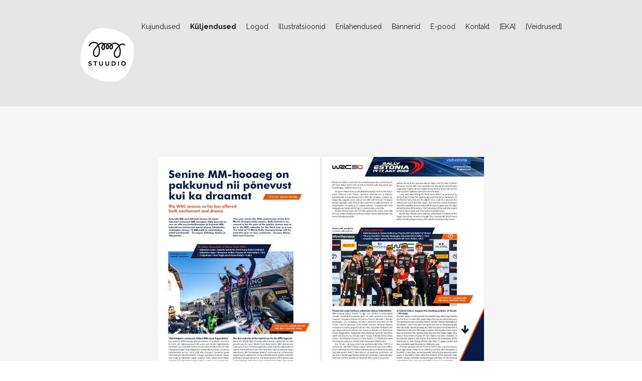

--- FILE ---
content_type: text/html; charset=utf-8
request_url: https://www.jmj.ee/kuljendused
body_size: 12873
content:
<!DOCTYPE html><html class="public" lang="et">
<head prefix="og: http://ogp.me/ns#">
  




  
<!--[if IE]><meta http-equiv="X-UA-Compatible" content="IE=edge"><![endif]-->


<meta http-equiv="Content-Type" content="text/html; charset=utf-8">
<meta name="viewport" content="width=device-width, initial-scale=1, maximum-scale=1, user-scalable=no">
<meta name="format-detection" content="telephone=no">



  <link rel="icon" href="/favicon.ico" type="image/x-icon">
  <link rel="shortcut icon" href="/favicon.ico" type="image/ico">
  <link rel="shortcut icon" href="/favicon.ico" type="image/x-icon">





<link href="//static.voog.com/designs/64/stylesheets/main.min.css?v=paris-3.4.3" media="screen" rel="stylesheet" type="text/css"/>



<link href="https://fonts.googleapis.com/css?family=Anonymous+Pro:400,400i,700,700i|Arvo:400,400i,700,700i|Cousine:400,400i,700,700i|Crimson+Text:400,400i,700,700i|Fira+Sans:400,400i,700,700i|Lato:400,400i,700,700i|Lora:400,400i,700,700i|Montserrat:400,400i,700,700i|Noto+Serif:400,400i,700,700i|Open+Sans:400,400i,700,700i|PT+Sans:400,400i,700,700i|PT+Serif:400,400i,700,700i|Playfair+Display:400,400i,700,700i|Raleway:400,400i,700,700i|Roboto+Mono:400,400i,700,700i|Roboto+Slab:400,700|Roboto:400,400i,700,700i|Source+Sans+Pro:400,400i,700,700i|Ubuntu+Mono:400,400i,700,700i|Ubuntu:400,400i,700,700i&amp;subset=cyrillic,cyrillic-ext,greek,greek-ext,hebrew,latin-ext,vietnamese" rel="stylesheet">

<style type="text/css" data-voog-style> :root { } :root { --header-body-font-weight: 300; --header-body-font-style: normal; --header-body-text-decoration: none; --header-body-text-transform: none; --header-body-color: red; --header-subheading-font-size: 18px; --header-subheading-font-weight: 300; --header-subheading-font-style: normal; --header-subheading-text-decoration: none; --header-subheading-text-transform: none; --menu-main-font-weight: 300; --menu-main-hover-font-weight: 300; --menu-main-active-font-weight: 700; --menu-main-font-style: normal; --menu-main-hover-font-style: normal; --menu-main-active-font-style: normal; --menu-main-text-decoration: none; --menu-main-hover-text-decoration: none; --menu-main-active-text-decoration: none; --menu-main-text-transform: none; --menu-main-hover-text-transform: none; --menu-main-active-text-transform: none; } :root { --headings-title-font-weight: 700; --headings-title-font-style: normal; --headings-title-text-decoration: none; --headings-title-text-transform: none; --headings-heading-text-alignment: left; --headings-heading-font-weight: 700; --headings-heading-font-style: normal; --headings-heading-text-decoration: none; --headings-heading-text-transform: none; --headings-subheading-text-alignment: left; --headings-subheading-font-size: 16px; --headings-subheading-font-weight: 400; --headings-subheading-font-style: normal; --headings-subheading-text-decoration: none; --headings-subheading-text-transform: none;} :root { --product-list-item__width: 33.3%;} :root { --content-submenu-background-color: rgba(0, 0, 0, 0.2); --content-submenu-font-size: 12px; --content-submenu-font-weight: 400; --content-submenu-hover-font-weight: 600; --content-submenu-active-font-weight: 600; --content-submenu-font-style: normal; --content-submenu-hover-font-style: normal; --content-submenu-active-font-style: normal; --content-submenu-text-decoration: none; --content-submenu-hover-text-decoration: none; --content-submenu-active-text-decoration: none; --content-submenu-text-transform: none; --content-submenu-hover-text-transform: none; --content-submenu-active-text-transform: none; --content-body-alignment: left; --content-link-font-weight: 400; --content-link-hover-font-weight: 400; --content-link-font-style: normal; --content-link-hover-font-style: normal; --content-link-text-decoration: underline; --content-link-hover-text-decoration: none; --content-link-text-transform: none; --content-link-hover-text-transform: none;} :root { --button-font-size: 13px; --button-padding: 10px; --button-font-weight: 400; --button-font-style: normal; --button-text-decoration: none; --button-text-transform: none;} :root { --table-font-size: 16px; } :root { --product-title-font-weight: 700; --product-title-font-style: normal; --product-title-font-text-decoration: none; --product-title-color: black; --product-price-font-weight: 700; --product-price-font-style: normal; --product-price-font-text-decoration: none; --product-price-color: black; --product-description-font-weight: 400; --product-description-font-style: normal; --product-description-font-text-decoration: none; --product-description-color: #8D9091;} :root { --form-field-font-weight: 300; --form-field-font-style: normal; --form-field-text-decoration: none; --form-field-text-transform: none;} :root { --footer-body-font-size: 11px; --footer-body-font-weight: 400; --footer-body-font-style: normal; --footer-body-text-decoration: none; --footer-body-text-transform: none;} body { font-family: var(--main-font-family);}.dark-background { color: var(--third-color);}.dark-background .content-formatted,.dark-background .content-formatted h1,.dark-background .content-formatted h2,.dark-background .content-formatted h3,.dark-background .content-formatted h4,.dark-background .content-formatted h5,.dark-background .content-formatted h6,.dark-background .content-formatted a,.dark-background .content-formatted p,.dark-background .content-formatted ul,.dark-background .content-formatted ol,.dark-background .content-formatted dl,.dark-background .content-formatted pre,.dark-background .content-formatted table { color: var(--third-color);}.dark-background .header-title a,.dark-background .header-title a:hover { color: var(--third-color);}.dark-background .menu li a { color: var(--third-color);}.dark-background .menu li .active { color: var(--third-color);}.dark-background .menu li.selected a { color: var(--third-color);}.dark-background .lang-title { color: var(--third-color);}.dark-background .lang-menu.lang-menu-bilingual .lang-title a { color: var(--third-color);}.dark-background .lang-menu.lang-menu-bilingual .lang-title a.is-active, .dark-background .lang-menu.lang-menu-bilingual .lang-title a:hover { color: var(--third-color);}.dark-background .lang-menu.lang-menu-bilingual .lang-title a.selected { color: var(--third-color);}.light-background { color: var(--secondary-color);}.light-background .content-formatted,.light-background .content-formatted h1,.light-background .content-formatted h2,.light-background .content-formatted h3,.light-background .content-formatted h4,.light-background .content-formatted h5,.light-background .content-formatted h6,.light-background .content-formatted a,.light-background .content-formatted p,.light-background .content-formatted ul,.light-background .content-formatted ol,.light-background .content-formatted dl,.light-background .content-formatted pre,.light-background .content-formatted table,.light-background .content-formatted .custom-btn:not(.custom-btn-disabled) { color: var(--secondary-color);}.light-background .header-title a,.light-background .header-title a:hover { color: var(--secondary-color);}.light-background .menu li a { color: var(--secondary-color);}.light-background .menu li.selected a { color: var(--secondary-color);}.light-background .lang-title { color: var(--secondary-color);}.light-background .lang-menu.lang-menu-bilingual .lang-title a { color: var(--secondary-color);}.light-background .lang-menu.lang-menu-bilingual .lang-title a.is-active, .light-background .lang-menu.lang-menu-bilingual .lang-title a:hover { color: var(--secondary-color);}.light-background .lang-menu.lang-menu-bilingual .lang-title a.selected { color: var(--secondary-color);}.blog .post .post-header .post-title { text-align: var(--blog-list-alignment); left: var(--blog-list-padding); right: var(--blog-list-padding); font-family: var(--font-main); font-size: var(--blog-list-headings-font-size); font-style: var(--blog-list-headings-font-style); font-weight: var(--blog-list-headings-font-weight); line-height: var(--blog-list-headings-line-height); -webkit-text-decoration: var(--blog-list-headings-text-decoration); text-decoration: var(--blog-list-headings-text-decoration); text-transform: var(--blog-list-headings-text-transform);}.dark-background .blog .post .post-header .post-title { color: var(--third-color);}.light-background .blog .post .post-header .post-title { color: var(--secondary-color);}@media screen and (min-width: 488px) { .blog .post .post-header { width: var(--blog-list-article-width); padding: calc(var(--blog-list-padding) - 5px) var(--blog-list-padding); }}.blog .post .post-footer { text-align: var(--blog-list-date-alignment);}.blog .post .post-footer .post-date { font-family: var(--font-main); font-size: var(--blog-list-date-font-size); font-style: var(--blog-list-date-font-style); font-weight: var(--blog-list-date-font-weight); -webkit-text-decoration: var(--blog-list-date-text-decoration); text-decoration: var(--blog-list-date-text-decoration); text-transform: var(--blog-list-date-text-transform);}@media screen and (min-width: 489px) { .blog .post-add-link { width: var(--blog-list-article-width); }}.menu-sub { background-color: var(--content-submenu-background-color);}.menu-sub .menu-link { font-size: var(--content-submenu-font-size); font-style: var(--content-submenu-font-style); font-weight: var(--content-submenu-font-weight); -webkit-text-decoration: var(--content-submenu-text-decoration); text-decoration: var(--content-submenu-text-decoration); text-transform: var(--content-submenu-text-transform);}.menu-sub .menu-link:hover { font-size: var(--content-submenu-font-size); font-style: var(--content-submenu-hover-font-style); font-weight: var(--content-submenu-hover-font-weight); -webkit-text-decoration: var(--content-submenu-hover-text-decoration); text-decoration: var(--content-submenu-hover-text-decoration); text-transform: var(--content-submenu-hover-text-transform);}.menu-sub .menu-link.active { font-size: var(--content-submenu-font-size); font-style: var(--content-submenu-active-font-style); font-weight: var(--content-submenu-active-font-weight); -webkit-text-decoration: var(--content-submenu-active-text-decoration); text-decoration: var(--content-submenu-active-text-decoration); text-transform: var(--content-submenu-active-text-transform);}@media screen and (min-width: 841px) { .menu-main .menu-link { font-size: var(--menu-main-font-size); }}.menu-lang .menu .menu-link,.menu-main .menu-link { color: var(--menu-main-color); font-style: var(--menu-main-font-style); font-weight: var(--menu-main-font-weight); -webkit-text-decoration: var(--menu-main-text-decoration); text-decoration: var(--menu-main-text-decoration); text-transform: var(--menu-main-text-transform);}.menu-lang .menu .menu-link.active,.menu-main .menu-link.active { color: var(--menu-main-active-color); font-style: var(--menu-main-active-font-style); font-weight: var(--menu-main-active-font-weight); -webkit-text-decoration: var(--menu-main-active-text-decoration); text-decoration: var(--menu-main-active-text-decoration); text-transform: var(--menu-main-active-text-transform);}.menu-lang .menu .menu-link.active:hover,.menu-main .menu-link.active:hover { font-weight: var(--menu-main-active-font-weight);}.menu-lang .menu .menu-link:hover,.menu-main .menu-link:hover { color: var(--menu-main-hover-color); font-style: var(--menu-main-hover-font-style); font-weight: var(--menu-main-hover-font-weight); -webkit-text-decoration: var(--menu-main-hover-text-decoration); text-decoration: var(--menu-main-hover-text-decoration); text-transform: var(--menu-main-hover-text-transform);}.lang-menu.lang-menu-bilingual .lang-title a.is-active { color: var(--secondary-color);}.lang-menu li a { color: var(--primary-color);}.dark-background .lang-menu a.lang-flag, .light-background .lang-menu a.lang-flag { color: var(--secondary-color);}.dark-background .lang-menu a.lang-flag:hover, .light-background .lang-menu a.lang-flag:hover { color: var(--secondary-color);}.lang-menu-btn .lang-title-inner:after { border-color: var(--secondary-color) transparent transparent transparent;}.dark-background .lang-menu-btn .lang-title-inner:after { border-color: var(--third-color) transparent transparent transparent;}@media screen and (min-width: 641px) { .search { border-color: var(--menu-main-color); } .search-input { color: var(--menu-main-color); } .search-input::-webkit-input-placeholder { opacity: 0.5; color: var(--menu-main-color); } .search-input:-moz-placeholder { opacity: 0.5; color: var(--menu-main-color); } .search-input::-moz-placeholder { opacity: 0.5; color: var(--menu-main-color); } .search-input:-ms-input-placeholder { opacity: 0.5; color: var(--menu-main-color); } .search-submit { color: var(--menu-main-color); } .search-submit svg { opacity: 0.5; fill: var(--menu-main-color); }}.footer.dark-background .voog-reference a { color: var(--third-color);}.footer.light-background .voog-reference a { color: var(--secondary-color);}.header { background-color: var(--header-background-color);}.content-formatted { font-size: var(--content-body-font-size); line-height: var(--content-body-line-height); color: var(--primary-color);}.content .content-formatted { text-align: var(--content-body-alignment);}.dark-background .content-formatted { color: var(--third-color);}.site-footer .dark-background .content-formatted { color: var(--third-color);}.content-formatted.footer-left { font-size: var(--footer-body-font-size); font-style: var(--footer-body-font-style); font-weight: var(--footer-body-font-weight); -webkit-text-decoration: var(--footer-body-text-decoration); text-decoration: var(--footer-body-text-decoration); text-transform: var(--footer-body-text-transform);}.content-formatted.footer-left a { font-weight: var(--footer-body-font-weight);}.header .wrap .header-left .content-formatted.header-title,.header .wrap .header-left .content-formatted.header-title a,.header .wrap .header-left .content-formatted.header-title a:hover { font-size: var(--header-body-font-size); color: var(--header-body-color);}.header .wrap .header-left .content-formatted.header-slogan,.header .wrap .header-left .content-formatted.header-slogan a,.header .wrap .header-left .content-formatted.header-slogan a:hover { color: var(--header-subheading-color); font-size: var(--header-subheading-font-size); font-family: var(--secondary-font-family); font-style: var(--header-subheading-font-style); font-weight: var(--header-subheading-font-weight); -webkit-text-decoration: var(--header-subheading-text-decoration); text-decoration: var(--header-subheading-text-decoration); text-transform: var(--header-subheading-text-transform); line-height: var(--header-subheading-line-height);}.header .wrap .header-left .content-formatted.header-title,.header .wrap .header-left .content-formatted.header-title a,.header .wrap .header-left .content-formatted.header-title a:hover { font-family: var(--secondary-font-family); font-style: var(--header-body-font-style); font-weight: var(--header-body-font-weight); -webkit-text-decoration: var(--header-body-text-decoration); text-decoration: var(--header-body-text-decoration); text-transform: var(--header-body-text-transform);}.dark-background .content-formatted h1,.dark-background .content-formatted h2,.dark-background .content-formatted h3,.dark-background .content-formatted h4,.dark-background .content-formatted h5,.dark-background .content-formatted h6,.dark-background .content-formatted p,.dark-background .content-formatted ul,.dark-background .content-formatted ol,.dark-background .content-formatted pre,.dark-background .content-formatted code,.dark-background .content-formatted table { color: var(--third-color);}.content-formatted h1,.content-formatted h2,.content-formatted h3,.content-formatted h4,.content-formatted h5,.content-formatted h6 { color: var(--secondary-color);}.content-formatted h1 a,.content-formatted h2 a,.content-formatted h3 a,.content-formatted h4 a,.content-formatted h5 a,.content-formatted h6 a { color: var(--secondary-color);}.content-formatted p,.content-formatted ul,.content-formatted ol,.content-formatted dl { font-size: var(--content-body-font-size);}.site-footer .content-formatted p,.site-footer .content-formatted ul,.site-footer .content-formatted ol,.site-footer .content-formatted dl { color: var(--primary-color);}.site-footer .dark-background .content-formatted p,.site-footer .dark-background .content-formatted ul,.site-footer .dark-background .content-formatted ol,.site-footer .dark-background .content-formatted dl { color: var(--third-color);}.content-formatted h1,.content-formatted h1 a,.content-formatted h1 a:hover { text-align: var(--headings-title-text-alignment); line-height: var(--headings-title-line-height); font-size: var(--headings-title-font-size); font-weight: var(--headings-title-font-weight); font-style: var(--headings-title-font-style); -webkit-text-decoration: var(--headings-title-text-decoration); text-decoration: var(--headings-title-text-decoration); text-transform: var(--headings-title-text-transform);}.content-formatted h2,.content-formatted h2 a,.content-formatted h2 a:hover { text-align: var(--headings-heading-text-alignment); line-height: var(--headings-heading-line-height); font-size: var(--headings-heading-font-size); font-weight: var(--headings-heading-font-weight); font-style: var(--headings-heading-font-style); -webkit-text-decoration: var(--headings-heading-text-decoration); text-decoration: var(--headings-heading-text-decoration); text-transform: var(--headings-heading-text-transform);}.content-formatted h3,.content-formatted h3 a,.content-formatted h3 a:hover,.content-formatted h4,.content-formatted h4 a,.content-formatted h4 a:hover,.content-formatted h5,.content-formatted h5 a,.content-formatted h5 a:hover,.content-formatted h6,.content-formatted h6 a,.content-formatted h6 a:hover { text-align: var(--headings-subheading-text-alignment); line-height: var(--headings-subheading-line-height); font-size: var(--headings-subheading-font-size); font-weight: var(--headings-subheading-font-weight); font-style: var(--headings-subheading-font-style); -webkit-text-decoration: var(--headings-subheading-text-decoration); text-decoration: var(--headings-subheading-text-decoration); text-transform: var(--headings-subheading-text-transform);}.post-page .post .post-header .post-title,.post-page .post .post-header .post-title a,.post-page .post .post-header .post-title a:hover { text-align: var(--headings-title-text-alignment); line-height: var(--headings-title-line-height); font-size: var(--headings-title-font-size); font-weight: var(--headings-title-font-weight); font-style: var(--headings-title-font-style); -webkit-text-decoration: var(--headings-title-text-decoration); text-decoration: var(--headings-title-text-decoration); text-transform: var(--headings-title-text-transform);}.post-author { opacity: 0.6;}.dark-background .post-author { color: var(--third-color);}.light-background .post-author { color: var(--secondary-color);}.post-date { opacity: 0.6;}.dark-background .post-date { color: var(--third-color);}.light-background .post-date { color: var(--secondary-color);}.front-page .content-formatted h1,.front-page .content-formatted h1 a,.front-page .content-formatted h1 a:hover { text-align: var(--headings-front-title-text-alignment); line-height: var(--headings-front-title-line-height); font-size: var(--headings-front-title-font-size); font-weight: var(--headings-front-title-font-weight); font-style: var(--headings-front-title-font-style); -webkit-text-decoration: var(--headings-front-title-text-decoration); text-decoration: var(--headings-front-title-text-decoration); text-transform: var(--headings-front-title-text-transform);}.front-page .content-formatted h2,.front-page .content-formatted h2 a,.front-page .content-formatted h2 a:hover { text-align: var(--headings-front-heading-text-alignment); line-height: var(--headings-front-heading-line-height); font-size: var(--headings-front-heading-font-size); font-weight: var(--headings-front-heading-font-weight); font-style: var(--headings-front-heading-font-style); -webkit-text-decoration: var(--headings-front-heading-text-decoration); text-decoration: var(--headings-front-heading-text-decoration); text-transform: var(--headings-front-heading-text-transform);}.front-page .content-formatted h3,.front-page .content-formatted h3 a,.front-page .content-formatted h3 a:hover,.front-page .content-formatted h4,.front-page .content-formatted h4 a,.front-page .content-formatted h4 a:hover,.front-page .content-formatted h5,.front-page .content-formatted h5 a,.front-page .content-formatted h5 a:hover,.front-page .content-formatted h6,.front-page .content-formatted h6 a,.front-page .content-formatted h6 a:hover { text-align: var(--headings-front-subheading-text-alignment); line-height: var(--headings-front-subheading-line-height); font-size: var(--headings-front-subheading-font-size); font-weight: var(--headings-front-subheading-font-weight); font-style: var(--headings-front-subheading-font-style); -webkit-text-decoration: var(--headings-front-subheading-text-decoration); text-decoration: var(--headings-front-subheading-text-decoration); text-transform: var(--headings-front-subheading-text-transform);}.content-formatted a { font-style: var(--content-link-font-style); font-weight: var(--content-link-font-weight); color: var(--secondary-color); -webkit-text-decoration: var(--content-link-text-decoration); text-decoration: var(--content-link-text-decoration); text-transform: var(--content-link-text-transform);}.content-formatted a:hover { font-style: var(--content-link-hover-font-style); font-weight: var(--content-link-hover-font-weight); -webkit-text-decoration: var(--content-link-hover-text-decoration); text-decoration: var(--content-link-hover-text-decoration); text-transform: var(--content-link-hover-text-transform);}.dark-background .content-formatted a { color: var(--third-color);}.content-formatted .form_submit input,.content-formatted .custom-btn,.content-formatted .edy-product-widget-list .edy-product-widget-item-wrap .edy-product-widget-item .edy-product-widget-item-details-wrap .edy-product-widget-item-btn-wrap .edy-product-widget-item-btn { padding: var(--button-padding) calc(var(--button-padding) + 8px); font-size: var(--button-font-size); font-style: var(--button-font-style); font-weight: var(--button-font-weight); -webkit-text-decoration: var(--button-text-decoration); text-decoration: var(--button-text-decoration); text-transform: var(--button-text-transform);}.dark-background .content-formatted .form_submit input, .dark-background .content-formatted .form_submit input:hover,.dark-background .content-formatted .custom-btn,.dark-background .content-formatted .custom-btn:hover,.dark-background .content-formatted .edy-product-widget-list .edy-product-widget-item-wrap .edy-product-widget-item .edy-product-widget-item-details-wrap .edy-product-widget-item-btn-wrap .edy-product-widget-item-btn,.dark-background .content-formatted .edy-product-widget-list .edy-product-widget-item-wrap .edy-product-widget-item .edy-product-widget-item-details-wrap .edy-product-widget-item-btn-wrap .edy-product-widget-item-btn:hover { border-color: var(--third-color); color: var(--third-color);}.light-background .content-formatted .form_submit input, .light-background .content-formatted .form_submit input:hover,.light-background .content-formatted .custom-btn,.light-background .content-formatted .custom-btn:hover,.light-background .content-formatted .edy-product-widget-list .edy-product-widget-item-wrap .edy-product-widget-item .edy-product-widget-item-details-wrap .edy-product-widget-item-btn-wrap .edy-product-widget-item-btn,.light-background .content-formatted .edy-product-widget-list .edy-product-widget-item-wrap .edy-product-widget-item .edy-product-widget-item-details-wrap .edy-product-widget-item-btn-wrap .edy-product-widget-item-btn:hover { border-color: var(--secondary-color); color: var(--secondary-color);}.content-formatted .edy-buy-button-price-container .edy-buy-button-price-original,.content-formatted .edy-buy-button-price-container .edy-buy-button-effective-price { color: var(--secondary-color);}.dark-background .content-formatted .edy-buy-button-price-container .edy-buy-button-price-original,.dark-background .content-formatted .edy-buy-button-price-container .edy-buy-button-effective-price { color: var(--third-color);}.content-formatted table tr:first-child td, .dark-background .content-formatted table tr:first-child td, .light-background .content-formatted table tr:first-child td { border-top-style: var(--table-border-style);}.content-formatted table th, .content-formatted table td, .dark-background .content-formatted table th, .dark-background .content-formatted table td, .light-background .content-formatted table th, .light-background .content-formatted table td { padding: calc(var(--table-padding) - 4px) var(--table-padding); font-size: var(--table-font-size); border-bottom-style: var(--table-border-style); border-bottom-style: var(--table-border-style);}.content-formatted table tr:first-child td, .content-formatted table th, .content-formatted table td, .dark-background .content-formatted table tr:first-child td, .dark-background .content-formatted table th, .dark-background .content-formatted table td { border-color: var(--third-color);}.light-background .content-formatted table tr:first-child td, .light-background .content-formatted table th, .light-background .content-formatted table td { border-color: var(--secondary-color);}.content-formatted table th { color: var(--third-color); background-color: var(--secondary-color);}.contacts .content-formatted table tr td { color: var(--primary-color);}.content-formatted .form_field .form_field_label,.content-formatted .form_field .edy-fe-label { font-size: var(--form-label-font-size);}.content-formatted .form_field_textfield,.content-formatted .form_field_textarea,.content-formatted label:not(.form_field_label) { font-style: var(--form-field-font-style); font-weight: var(--form-field-font-weight); font-size: var(--form-field-font-size); -webkit-text-decoration: var(--form-field-text-decoration); text-decoration: var(--form-field-text-decoration); text-transform: var(--form-field-text-transform);}.comments-title { font-size: var(--form-blog-title-font-size);}.comment-form .comment-form-label { font-size: var(--form-blog-label-font-size);}.comment-form .form_field_textarea, .comment-form .form_field_textfield { font-size: var(--form-blog-field-font-size);}.comment-form .comments-title, .comment-form .comment-form-label, .comment-form .form_field_textarea, .comment-form .form_field_textfield { font-style: var(--form-blog-field-font-style); font-weight: var(--form-blog-field-font-weight); -webkit-text-decoration: var(--form-blog-field-text-decoration); text-decoration: var(--form-blog-field-text-decoration); text-transform: var(--form-blog-field-text-transform);}.comment-form .comments-title::-webkit-input-placeholder, .comment-form .comment-form-label::-webkit-input-placeholder, .comment-form .form_field_textarea::-webkit-input-placeholder, .comment-form .form_field_textfield::-webkit-input-placeholder { opacity: 0.6; -webkit-text-decoration: var(--form-blog-field-text-decoration); text-decoration: var(--form-blog-field-text-decoration);}.comment-form .comments-title:-moz-placeholder, .comment-form .comment-form-label:-moz-placeholder, .comment-form .form_field_textarea:-moz-placeholder, .comment-form .form_field_textfield:-moz-placeholder { opacity: 0.6; text-decoration: var(--form-blog-field-text-decoration);}.comment-form .comments-title::-moz-placeholder, .comment-form .comment-form-label::-moz-placeholder, .comment-form .form_field_textarea::-moz-placeholder, .comment-form .form_field_textfield::-moz-placeholder { opacity: 0.6; text-decoration: var(--form-blog-field-text-decoration);}.comment-form .comments-title:-ms-input-placeholder, .comment-form .comment-form-label:-ms-input-placeholder, .comment-form .form_field_textarea:-ms-input-placeholder, .comment-form .form_field_textfield:-ms-input-placeholder { opacity: 0.6; text-decoration: var(--form-blog-field-text-decoration);}.dark-background .comment-form .comments-title, .dark-background .comment-form .comment-form-label, .dark-background .comment-form .form_field_textarea, .dark-background .comment-form .form_field_textfield { color: var(--third-color);}.dark-background .comment-form .comments-title::-webkit-input-placeholder, .dark-background .comment-form .comment-form-label::-webkit-input-placeholder, .dark-background .comment-form .form_field_textarea::-webkit-input-placeholder, .dark-background .comment-form .form_field_textfield::-webkit-input-placeholder { color: var(--third-color);}.dark-background .comment-form .comments-title:-moz-placeholder, .dark-background .comment-form .comment-form-label:-moz-placeholder, .dark-background .comment-form .form_field_textarea:-moz-placeholder, .dark-background .comment-form .form_field_textfield:-moz-placeholder { color: var(--third-color);}.dark-background .comment-form .comments-title::-moz-placeholder, .dark-background .comment-form .comment-form-label::-moz-placeholder, .dark-background .comment-form .form_field_textarea::-moz-placeholder, .dark-background .comment-form .form_field_textfield::-moz-placeholder { color: var(--third-color);}.dark-background .comment-form .comments-title:-ms-input-placeholder, .dark-background .comment-form .comment-form-label:-ms-input-placeholder, .dark-background .comment-form .form_field_textarea:-ms-input-placeholder, .dark-background .comment-form .form_field_textfield:-ms-input-placeholder { color: var(--third-color);}.light-background .comment-form .comments-title, .light-background .comment-form .comment-form-label, .light-background .comment-form .form_field_textarea, .light-background .comment-form .form_field_textfield { color: var(--secondary-color);}.light-background .comment-form .comments-title::-webkit-input-placeholder, .light-background .comment-form .comment-form-label::-webkit-input-placeholder, .light-background .comment-form .form_field_textarea::-webkit-input-placeholder, .light-background .comment-form .form_field_textfield::-webkit-input-placeholder { color: var(--secondary-color);}.light-background .comment-form .comments-title:-moz-placeholder, .light-background .comment-form .comment-form-label:-moz-placeholder, .light-background .comment-form .form_field_textarea:-moz-placeholder, .light-background .comment-form .form_field_textfield:-moz-placeholder { color: var(--secondary-color);}.light-background .comment-form .comments-title::-moz-placeholder, .light-background .comment-form .comment-form-label::-moz-placeholder, .light-background .comment-form .form_field_textarea::-moz-placeholder, .light-background .comment-form .form_field_textfield::-moz-placeholder { color: var(--secondary-color);}.light-background .comment-form .comments-title:-ms-input-placeholder, .light-background .comment-form .comment-form-label:-ms-input-placeholder, .light-background .comment-form .form_field_textarea:-ms-input-placeholder, .light-background .comment-form .form_field_textfield:-ms-input-placeholder { color: var(--secondary-color);}.dark-background .content-formatted .form_field_textfield,.dark-background .content-formatted .form_field_textarea { color: var(--third-color);}.dark-background .content-formatted .form_field_textfield::-webkit-input-placeholder,.dark-background .content-formatted .form_field_textarea::-webkit-input-placeholder { color: var(--third-color);}.dark-background .content-formatted .form_field_textfield::-moz-placeholder,.dark-background .content-formatted .form_field_textarea::-moz-placeholder { color: var(--third-color);}.dark-background .content-formatted .form_field_textfield:-moz-placeholder,.dark-background .content-formatted .form_field_textarea:-moz-placeholder { color: var(--third-color);}.dark-background .content-formatted .form_field_textfield:-ms-input-placeholder,.dark-background .content-formatted .form_field_textarea:-ms-input-placeholder { color: var(--third-color);}.light-background .content-formatted .form_field_textfield,.light-background .content-formatted .form_field_textarea,.light-background .content-formatted .form_field_select { color: var(--primary-color);}.light-background .content-formatted .form_field_textfield::-webkit-input-placeholder,.light-background .content-formatted .form_field_textarea::-webkit-input-placeholder,.light-background .content-formatted .form_field_select::-webkit-input-placeholder { color: var(--primary-color);}.light-background .content-formatted .form_field_textfield::-moz-placeholder,.light-background .content-formatted .form_field_textarea::-moz-placeholder,.light-background .content-formatted .form_field_select::-moz-placeholder { color: var(--primary-color);}.light-background .content-formatted .form_field_textfield:-moz-placeholder,.light-background .content-formatted .form_field_textarea:-moz-placeholder,.light-background .content-formatted .form_field_select:-moz-placeholder { color: var(--primary-color);}.light-background .content-formatted .form_field_textfield:-ms-input-placeholder,.light-background .content-formatted .form_field_textarea:-ms-input-placeholder,.light-background .content-formatted .form_field_select:-ms-input-placeholder { color: var(--primary-color);}.comment-form .form_field { border: 0;}.comment-form .form_field:before { content: ""; border-top: 1px solid; position: absolute; top: 0; right: 0; left: 0; opacity: 0.1;}.dark-background .comment-form .form_field:before { border-color: var(--third-color);}.light-background .comment-form .form_field:before { border-color: var(--secondary-color);}.comment-form .form_submit input { padding: calc(var(--form-blog-button-padding) - 12px) var(--form-blog-button-padding); font-size: var(--form-blog-button-font-size); font-style: var(--form-blog-button-font-style); font-weight: var(--form-blog-button-font-weight); color: var(--form-blog-button-color); -webkit-text-decoration: var(--form-blog-button-text-decoration); text-decoration: var(--form-blog-button-text-decoration); text-transform: var(--form-blog-button-text-transform); background-color: var(--form-blog-button-background-color); border-color: var(--form-blog-button-color);}.comment-form .form_submit input:hover { font-style: var(--form-blog-button-hover-font-style); font-weight: var(--form-blog-button-hover-font-weight); color: var(--form-blog-button-hover-color); -webkit-text-decoration: var(--form-blog-button-hover-text-decoration); text-decoration: var(--form-blog-button-hover-text-decoration); text-transform: var(--form-blog-button-hover-text-transform); background-color: var(--form-blog-button-hover-background-color); border-color: var(--form-blog-button-hover-color);}.horizontal-line { background-color: var(--third-color); opacity: 0.25;}.dark-background .horizontal-line { background-color: var(--third-color);}.light-background .horizontal-line { background-color: var(--secondary-color);}.product-page .content-header h1 { font-size: var(--product-title-size); font-weight: var(--product-title-font-weight); font-style: var(--product-title-font-style); -webkit-text-decoration: var(--product-title-font-text-decoration); text-decoration: var(--product-title-font-text-decoration); color: var(--product-title-color); text-align: var(--product-title-alignment);}.product-page .content-formatted .content-product-description { color: var(--product-description-color); font-size: var(--product-description-size); font-weight: var(--product-description-font-weight); font-style: var(--product-description-font-style); -webkit-text-decoration: var(--product-description-font-text-decoration); text-decoration: var(--product-description-font-text-decoration);}.product-page .product-price { color: var(--product-price-color); font-size: var(--product-price-size); font-weight: var(--product-price-font-weight); font-style: var(--product-price-font-style);}.product-page .product-price .product-price-final { -webkit-text-decoration: var(--product-price-font-text-decoration); text-decoration: var(--product-price-font-text-decoration);}.product-page .dark-background .content-header h1,.product-page .dark-background .content-formatted .content-product-description,.product-page .dark-background .product-price-original,.product-page .dark-background .product-price-final { color: var(--third-color);}.dark-background .edy-product-widget-grid .edy-product-widget-item .edy-product-widget-item-details-wrap .edy-product-widget-item-title,.dark-background .edy-product-widget-grid .edy-product-widget-item .edy-product-widget-item-details-wrap .edy-product-widget-item-link { color: var(--third-color);}.dark-background .edy-product-widget-grid .edy-product-widget-item .edy-product-widget-item-details-wrap .edy-product-widget-item-description { color: var(--third-color); opacity: 0.7;}.dark-background .edy-product-widget-grid .edy-product-widget-item .edy-product-widget-item-top-outer .edy-product-widget-item-top.edy-product-widget-item-without-image { border: 1px solid var(--third-color); opacity: 0.5;}.dark-background .edy-product-widget-grid .edy-product-widget-item .edy-product-widget-item-details-flex-wrap .edy-product-widget-item-out-of-stock,.dark-background .edy-product-widget-grid .edy-product-widget-item .edy-product-widget-item-details-flex-wrap .edy-product-widget-item-btn { color: var(--third-color);}.dark-background .edy-product-widget-grid .edy-product-widget-item:hover .edy-product-widget-item-price { opacity: 0;}.dark-background .edy-product-widget-list .edy-product-widget-item-wrap .edy-product-widget-item .edy-product-widget-item-details-wrap .edy-product-widget-item-header .edy-product-widget-item-title .edy-product-widget-item-link { color: var(--third-color);}.dark-background .edy-product-widget-list .edy-product-widget-item-wrap .edy-product-widget-item .edy-product-widget-item-details-wrap .edy-product-widget-item-header .edy-product-widget-item-out-of-stock { color: var(--third-color);}.dark-background .edy-product-widget-list .edy-product-widget-item-wrap .edy-product-widget-item .edy-product-widget-item-details-wrap .edy-product-widget-item-description { color: var(--third-color);}.dark-background .edy-product-widget-list .edy-product-widget-item-wrap .edy-product-widget-item .edy-product-widget-item-details-wrap .edy-product-widget-item-without-image { border: 1px solid var(--third-color); opacity: 0.5;}.edy-product-widget-filter-sort option { color: var(--primary-color);}.dark-background .edy-product-widget-item-price-original,.dark-background .edy-product-widget-item-price-final,.dark-background .edy-product-widget-filter-name,.dark-background .edy-product-widget-filter-sort,.dark-background .edy-product-widget-filter-label,.dark-background .edy-product-widget-filter-search-input { color: var(--third-color);}.dark-background .edy-product-widget-item-price-original { opacity: 0.4;}</style>


<script src="//static.voog.com/designs/64/javascripts/modernizr-custom.min.js"></script>


<title>Küljendused – JMJ Stuudio</title>




<meta property="og:type" content="website">
<meta property="og:url" content="https://www.jmj.ee/kuljendused">
<meta property="og:title" content="Küljendused – JMJ Stuudio">
<meta property="og:site_name" content="JMJ Stuudio">



  
    
  








<script type="application/ld+json">{"@context":"http://schema.org","@type":"BreadcrumbList","itemListElement":[{"@type":"ListItem","position":1,"item":{"@id":"https://www.jmj.ee/et","name":"Esileht"}},{"@type":"ListItem","position":2,"item":{"@id":"https://www.jmj.ee/kuljendused","name":"Küljendused"}}]}</script>




<style>
@media only screen and (max-width: 640px) {
  .menu-main {
    background-color: var(--main__background-color);
  }
 .layout-root .edy-ecommerce-shopping-cart-button, .edy-ecommerce-product-count {
  color: black;
 }
}

@media (min-width: 641px) {
.layout-root .edy-ecommerce-shopping-cart-button {
 background-color: transparent !important;
 }
.edy-ecommerce-product-count {
 background-color: black !important;
 }
}

.menu-language .menu-item a, .edy-ecommerce-custom-ico {
 color: black !important;
 fill: black;
}

.blog-page .post-placeholder {
    display: none !important;
}

.product_item-wrap .product_item-title {
    text-decoration: none !important; 
}
.light-background .blog .post .post-header .post-title {
    color: white !important;
}

.light-background .post-top {
    background-color: rgb(0 0 0 / 85%) !important;
}

.content-formatted .form_field_select {
    font-size: 16px !important;
}
</style>

  <style>
  
  
    
      
        .body-background-image {
          background-image: none;
        }
      

    
  

  
  
    .body-background-color {
      background-color: rgba(204,204,204,0.2);
    }
  
</style>


<style type="text/css" data-voog-style-variables>:root {--layout-footer__background-color: rgb(249,249,249);
--content-area-button__background-color: rgb(25,102,102);
--content-area-button-hover__background-color: rgb(25,102,102);
--content-area-button__color: rgb(255,255,255);
--content-area-button-hover__color: rgb(255,255,255);
--main__color-secondary: rgb(230,230,230);
--title__color: rgb(38,153,153);
--heading__color: rgb(204,204,204);
--subheading__color: rgb(204,204,204);
--content-area-link__color: rgb(0,0,0);
--content-area-link-hover__color: rgb(0,0,0);
--content-area-article-title__color: rgb(38,153,153);
--content-area-product-title__color: rgb(38,153,153);
--menu-sub__font-size: 14px;
--menu-sub-hover__opacity: 1;
--main__background-color: rgb(224,0,62);
--menu-sub-hover__text-decoration: underline;
--menu-sub__color: rgb(255,255,255);
--menu-sub-hover__color: rgb(255,255,255);
--menu-sub-active__color: rgb(255,255,255);
--main__width: 1465px;
--layout-body-narrow__padding: 53px;
--layout-body-narrow__max-width: 1460px;
--menu-sub__opacity: 0.8;
--menu-sub-active__text-decoration: underline;
--layout-footer__padding: 14px;
--menu-main__font-size: 14px;
--title__text-alignment: left;
--content-area-article-title__text-transform: none;
--content-area-article-title__font-size: 22px;
--content-area-article-date__font-size: 21px;
--content-area-article-date__opacity: 1;
--content-area-article-date__font-weight: 700;
--layout-body-narrow__background-color: rgb(230,230,230);
--content-area-text__line-height: 1.5;
--content-area-button-hover__font-size: 18px;
--content-area-button__padding: 18px;
--content-area-text__font-size: 17px;
--menu-main__color: rgb(255,255,255);
--menu-main-hover__color: rgb(255,255,255);
--menu-main-active__color: rgb(255,255,255);
--menu-sub-active__font-weight: 700;
--menu-sub-hover__font-weight: 700;
--main__color-primary: rgb(230,230,230);
--content-area-text__color: rgb(26,26,26);
--content-area-table__border-color: rgb(230,230,230);
--content-area-form-field-label__color: rgb(0,0,0);
--content-area-form-field-text__color: rgb(26,26,26);
--layout-footer__color: rgb(153,153,153);
--content-item-box__color: rgb(51,51,51);
--content-area-article-date__color: rgb(0,0,0);
--content-area-form-field-text__border-color: transparent;
--content-area-button__font-size: 18px;
--title__font-size: 22px;
--content-area-product-title__font-size: 22px;
--content-area-product-price__color: rgb(255,255,255);
--header-background-color: rgb(230,230,230);
--menu-main-font-size: 14px;
--header-body-font-size: 27px;
--secondary-font-family: "Raleway", sans-serif;
--header-subheading-line-height: 1;
--blog-list-headings-font-size: 26px;
--blog-list-headings-font-weight: 600;
--blog-list-headings-line-height: 1;
--blog-list-article-width: 209px;
--blog-list-date-font-size: 16px;
--blog-list-padding: 18px;
--menu-main-color: rgb(26,26,26);
--menu-main-hover-color: rgb(26,26,26);
--menu-main-active-color: rgb(26,26,26);
--content-body-font-size: 16px;
--content-body-line-height: 1.4;
--headings-subheading-line-height: 1.4;
--headings-heading-font-size: 16px;
--headings-heading-line-height: 1.4;
--headings-title-font-size: 23px;
--headings-title-line-height: 1.4;
--secondary-color: rgb(0,0,0);
--third-color: rgb(255,255,255);
--primary-color: rgb(102,102,102);
--header-subheading-color: rgb(102,102,102);
--main-font-family: "Raleway", sans-serif;
--product-title-alignment: left;
--product-title-size: 20px;
--table-border-style: hidden;
--table-padding: 10px;
--form-label-font-size: 22px;
--form-field-font-size: 22px;
--headings-title-text-alignment: left;
--product-price-size: 22px;
--product-description-size: 16px;
}
</style><script>(function(d){if(function(){var r,s=d.createElement("style");s.innerHTML="root: { --tmp: red; }";d.head.appendChild(s);r=!!(window.CSS&&CSS.supports&&CSS.supports("color","var(--tmp)"));s.parentNode.removeChild(s);return!r}()){var ds1="[data-voog-style]",ds2="[data-voog-style-variables]",rv=/(--[A-Za-z\d_-]+?)\s*:\s*(.+?)\s*;/gi,rx=/[^\s;]+\s*:\s*[^{;}\n]*?var\(\s*.+?\s*\)\s*[^;}\n]*?;/gi,sv=d.querySelectorAll(ds1+","+ds2),s=d.querySelectorAll(ds1),i=0,src="",vars={},m;for(;i<sv.length;src+=sv[i++].innerHTML);while((m=rv.exec(src))!==null&&(vars[m[1]]=m[2]));for(i=s.length;i--;){s[i].innerHTML=s[i].innerHTML.replace(rx,function(r){var sr=r,rep=false;sr=sr.replace(/var\(\s*(.+?)\s*\)/gi,function(st,k){if(vars[k]!==undefined){rep=true;return vars[k]}else{return st}});return rep?sr+r:r})}}})(document);
</script>
<link href="//static.voog.com/libs/edicy-gallery/1.9.1/edicy-gallery.css" media="screen" rel="stylesheet" />

<script>VoogEcommerce = { storeInfo: {"currency":"EUR","tax_rate":"0.0","price_entry_mode":"net","currency_symbol":"€","decimal_places":2,"default_language":"et","dimension_display_unit":"cm","dimension_unit":"m","is_publicly_unavailable":false,"min_cart_total":"0.0","missing_required_settings":[],"missing_required_settings?":false,"preferred_payment_types":[],"shopping_cart_version":2,"terms_agreement_required":true,"weight_display_unit":"kg","weight_unit":"kg","company_name":"Saaremaajooksu pood","bank_details":"EE912200221045372394 (SWEDBANK)\nEE931010220240889220 (SEB)\nEE397700771002663664 (LHV) \n\nSaaremaa Kolme Päeva Jooks MTÜ ei ole käibemaksukohuslane","terms_url":"http://saaremaajooks.ee/Myygitingimused-JMJ.pdf","products_url_slug":"products","address":{"company_name":"SAAREMAA KOLME PÄEVA JOOKS MTÜ","address1":"Vallimaa 24-44","address2":null,"city":"Kuressaare","zip_code":"93817","state":"Saaremaa","country_code":"EE"},"email":"helen@jmj.ee"}, hasProducts: true };</script>
<link href="//static.voog.com/libs/voog-ecommerce/1.9.1/shopping-cart-v2.css" media="screen" rel="stylesheet" />
</head>

<body class="common-page body-background-image js-body">
  <div class="body-background-color js-body-background-color"></div>

  <div class="container js-container">
    <header class="header">
  <div class="wrap js-header-wrap">
    <div class="header-left js-header-left">
      <div class="header-title content-formatted"><a href="/et"><div style="text-align: center;"><div class="edy-texteditor-container image-container edy-positionable-container-center" contenteditable="false" unselectable="on" style="width: 107px; max-width: 100%; text-align: left; overflow: hidden; position: relative; display: block; float: none; margin-left: auto; margin-right: auto;" data-image-id="17127238">
  <div class="edy-padding-resizer-wrapper" style="padding-bottom: 100%; position: relative; overflow: hidden;">
      <picture style="position: absolute; display: block; max-width: none; width: auto; height: 100%; left: 0%; top: 0%;">
        <!--[if IE 9]><video style="display: none;"><![endif]-->
        <source sizes="107px" srcset="//media.voog.com/0000/0041/3200/photos/JMJ%20STUUDIO%20logo%20valge%20200x200px.png 200w, //media.voog.com/0000/0041/3200/photos/JMJ%20STUUDIO%20logo%20valge%20200x200px_medium.png 150w">
        <!--[if IE 9]></video><![endif]-->
        <img src="//media.voog.com/0000/0041/3200/photos/JMJ%20STUUDIO%20logo%20valge%20200x200px.png" style="position: absolute; max-width: none; width: auto; height: 100%;">
      </picture>
    </div>
</div></div></a></div>
      <div class="header-slogan content-formatted">
      </div>

      

      
        <button class="menu-btn js-menu-btn js-prevent-sideclick">
          <span class="menu-stripe"></span>
          <span class="menu-stripe"></span>
          <span class="menu-stripe"></span>
        </button>
      
    </div>

    <div class="header-right js-header-right">
      <div class="header-top">
      


        
      </div>

      <div class="header-bottom">
        <nav class="menu-main js-menu-main js-popover js-prevent-sideclick">
          <ul class="menu">
  

  
    
      <li class="menu-item js-prevent-link-click">
  <a class="menu-link" href="/kujundused">Kujundused</a>
</li>

    
  
    
      <li class="menu-item js-prevent-link-click">
  <a class="menu-link active" href="/kuljendused">Küljendused</a>
</li>

    
  
    
      <li class="menu-item js-prevent-link-click">
  <a class="menu-link" href="/logod">Logod</a>
</li>

    
  
    
      <li class="menu-item js-prevent-link-click">
  <a class="menu-link" href="/illustratsioonid">Illustratsioonid</a>
</li>

    
  
    
      <li class="menu-item js-prevent-link-click">
  <a class="menu-link" href="/erilahendused">Erilahendused</a>
</li>

    
  
    
      <li class="menu-item js-prevent-link-click">
  <a class="menu-link" href="/bannerid">Bännerid</a>
</li>

    
  
    
      <li class="menu-item js-prevent-link-click">
  <a class="menu-link" href="/epood">E-pood</a>
</li>

    
  
    
      <li class="menu-item js-prevent-link-click">
  <a class="menu-link" href="/kontakt">Kontakt</a>
</li>

    
  
    
      <li class="menu-item js-prevent-link-click">
  <a class="menu-link" href="/eka">[EKA]</a>
</li>

    
  
    
      <li class="menu-item js-prevent-link-click">
  <a class="menu-link" href="/veidrused">[Veidrused]</a>
</li>

    
  

  
</ul>


          
        </nav>
      </div>
    </div>
  </div>
</header>

    

    <main class="content js-background-type light-background" role="main">
      <div class="wrap">
        
  

  

  

  

  

  

  

  

  

  


        <section class="wrap-inner content-formatted" data-search-indexing-allowed="true"><div class="edys-gallery-area edys-gallery-wall edys-gallery-wall-loading" data-gallery-id="476891" data-settings="{&quot;spacing&quot;:30,&quot;thumbsize&quot;:700}" style="margin-left: -30.0px;margin-right: -30.0px;">

  <div class="edys-gallery-wall-loader">
    <svg width="40" height="10" xmlns="http://www.w3.org/2000/svg">
      <defs>
          <style type="text/css">
              @-webkit-keyframes loader {
                0%,40%,
                100% { opacity: .2; }
                70% { opacity: 1; }
              }
              @-moz-keyframes loader {
                0%,40%,
                100% { opacity: .2; }
                70% { opacity: 1; }
              }
              @-o-keyframes loader {
                0%,40%,
                100% { opacity: .2; }
                70% { opacity: 1; }
              }
              @keyframes loader {
                0%,40%,
                100% { opacity: .2; }
                70% { opacity: 1; }
              }

              .dot-loader circle {
                  -webkit-animation: loader 1s ease-in-out infinite both;
                  -moz-animation: loader 1s ease-in-out infinite both;
                  -o-animation: loader 1s ease-in-out infinite both;
                  animation: loader 1s ease-in-out infinite both;
              }

              .dot-loader circle:nth-child(1) {
                  -webkit-animation-delay: -0.75s;
                  -moz-animation-delay: -0.75s;
                  -o-animation-delay: -0.75s;
                  animation-delay: -0.75s;
              }
              .dot-loader circle:nth-child(2) {
                  -webkit-animation-delay: -0.5s;
                  -moz-animation-delay: -0.5s;
                  -ms-animation-delay: -0.5s;
                  -o-animation-delay: -0.5s;
                  animation-delay: -0.5s;
              }
              .dot-loader circle:nth-child(3) {
                  -webkit-animation-delay: -0.25s;
                  -moz-animation-delay: -0.25s;
                  -o-animation-delay: -0.25s;
                  animation-delay: -0.25s;
              }
          </style>
      </defs>

      <g fill="currentColor" class="dot-loader">
          <circle cx="3" cy="3" r="3"/>
          <circle cx="12" cy="3" r="3"/>
          <circle cx="21" cy="3" r="3"/>
      </g>

    </svg>
  </div>

  <div class="edys-gallery-wall-inner" data-gallery-photos>
    

    

    

    

    
      <a class="edys-gallery-wall-item" data-gallery-photo-id="17339364" data-original-url="//media.voog.com/0000/0041/3200/photos/Screenshot%202022-07-21%20at%2016.19.52.png" data-sizes="[{&quot;content_type&quot;:&quot;image/png&quot;,&quot;width&quot;:2048,&quot;height&quot;:1350,&quot;size&quot;:&quot;huge&quot;,&quot;schemeless_url&quot;:&quot;//media.voog.com/0000/0041/3200/photos/Screenshot%202022-07-21%20at%2016.19.52_huge.png&quot;,&quot;url&quot;:&quot;//media.voog.com/0000/0041/3200/photos/Screenshot%202022-07-21%20at%2016.19.52_huge.png&quot;},{&quot;content_type&quot;:&quot;image/png&quot;,&quot;width&quot;:1280,&quot;height&quot;:844,&quot;size&quot;:&quot;large&quot;,&quot;schemeless_url&quot;:&quot;//media.voog.com/0000/0041/3200/photos/Screenshot%202022-07-21%20at%2016.19.52_large.png&quot;,&quot;url&quot;:&quot;//media.voog.com/0000/0041/3200/photos/Screenshot%202022-07-21%20at%2016.19.52_large.png&quot;},{&quot;content_type&quot;:&quot;image/png&quot;,&quot;width&quot;:600,&quot;height&quot;:396,&quot;size&quot;:&quot;block&quot;,&quot;schemeless_url&quot;:&quot;//media.voog.com/0000/0041/3200/photos/Screenshot%202022-07-21%20at%2016.19.52_block.png&quot;,&quot;url&quot;:&quot;//media.voog.com/0000/0041/3200/photos/Screenshot%202022-07-21%20at%2016.19.52_block.png&quot;},{&quot;content_type&quot;:&quot;image/png&quot;,&quot;width&quot;:150,&quot;height&quot;:99,&quot;size&quot;:&quot;medium&quot;,&quot;schemeless_url&quot;:&quot;//media.voog.com/0000/0041/3200/photos/Screenshot%202022-07-21%20at%2016.19.52_medium.png&quot;,&quot;url&quot;:&quot;//media.voog.com/0000/0041/3200/photos/Screenshot%202022-07-21%20at%2016.19.52_medium.png&quot;},{&quot;content_type&quot;:&quot;image/png&quot;,&quot;width&quot;:2078,&quot;height&quot;:1370,&quot;size&quot;:null,&quot;schemeless_url&quot;:&quot;//media.voog.com/0000/0041/3200/photos/Screenshot%202022-07-21%20at%2016.19.52.png&quot;,&quot;url&quot;:&quot;//media.voog.com/0000/0041/3200/photos/Screenshot%202022-07-21%20at%2016.19.52.png&quot;}]" href="//media.voog.com/0000/0041/3200/photos/Screenshot%202022-07-21%20at%2016.19.52_huge.png" style="height: 700px;padding: 30px;">
        <img
          
          border="0"
          class="edys-gallery-wall-image"
          src="//media.voog.com/0000/0041/3200/photos/Screenshot%202022-07-21%20at%2016.19.52_large.png"
          data-width="1280"
          data-height="844"
        >
      </a>
    
      <a class="edys-gallery-wall-item" data-gallery-photo-id="17339362" data-original-url="//media.voog.com/0000/0041/3200/photos/Screenshot%202022-07-21%20at%2016.17.47.png" data-sizes="[{&quot;content_type&quot;:&quot;image/png&quot;,&quot;width&quot;:2048,&quot;height&quot;:1350,&quot;size&quot;:&quot;huge&quot;,&quot;schemeless_url&quot;:&quot;//media.voog.com/0000/0041/3200/photos/Screenshot%202022-07-21%20at%2016.17.47_huge.png&quot;,&quot;url&quot;:&quot;//media.voog.com/0000/0041/3200/photos/Screenshot%202022-07-21%20at%2016.17.47_huge.png&quot;},{&quot;content_type&quot;:&quot;image/png&quot;,&quot;width&quot;:1280,&quot;height&quot;:844,&quot;size&quot;:&quot;large&quot;,&quot;schemeless_url&quot;:&quot;//media.voog.com/0000/0041/3200/photos/Screenshot%202022-07-21%20at%2016.17.47_large.png&quot;,&quot;url&quot;:&quot;//media.voog.com/0000/0041/3200/photos/Screenshot%202022-07-21%20at%2016.17.47_large.png&quot;},{&quot;content_type&quot;:&quot;image/png&quot;,&quot;width&quot;:600,&quot;height&quot;:396,&quot;size&quot;:&quot;block&quot;,&quot;schemeless_url&quot;:&quot;//media.voog.com/0000/0041/3200/photos/Screenshot%202022-07-21%20at%2016.17.47_block.png&quot;,&quot;url&quot;:&quot;//media.voog.com/0000/0041/3200/photos/Screenshot%202022-07-21%20at%2016.17.47_block.png&quot;},{&quot;content_type&quot;:&quot;image/png&quot;,&quot;width&quot;:150,&quot;height&quot;:99,&quot;size&quot;:&quot;medium&quot;,&quot;schemeless_url&quot;:&quot;//media.voog.com/0000/0041/3200/photos/Screenshot%202022-07-21%20at%2016.17.47_medium.png&quot;,&quot;url&quot;:&quot;//media.voog.com/0000/0041/3200/photos/Screenshot%202022-07-21%20at%2016.17.47_medium.png&quot;},{&quot;content_type&quot;:&quot;image/png&quot;,&quot;width&quot;:2078,&quot;height&quot;:1370,&quot;size&quot;:null,&quot;schemeless_url&quot;:&quot;//media.voog.com/0000/0041/3200/photos/Screenshot%202022-07-21%20at%2016.17.47.png&quot;,&quot;url&quot;:&quot;//media.voog.com/0000/0041/3200/photos/Screenshot%202022-07-21%20at%2016.17.47.png&quot;}]" href="//media.voog.com/0000/0041/3200/photos/Screenshot%202022-07-21%20at%2016.17.47_huge.png" style="height: 700px;padding: 30px;">
        <img
          
          border="0"
          class="edys-gallery-wall-image"
          src="//media.voog.com/0000/0041/3200/photos/Screenshot%202022-07-21%20at%2016.17.47_large.png"
          data-width="1280"
          data-height="844"
        >
      </a>
    
      <a class="edys-gallery-wall-item" data-gallery-photo-id="17339361" data-original-url="//media.voog.com/0000/0041/3200/photos/Screenshot%202022-07-21%20at%2016.15.59.png" data-sizes="[{&quot;content_type&quot;:&quot;image/png&quot;,&quot;width&quot;:2048,&quot;height&quot;:1350,&quot;size&quot;:&quot;huge&quot;,&quot;schemeless_url&quot;:&quot;//media.voog.com/0000/0041/3200/photos/Screenshot%202022-07-21%20at%2016.15.59_huge.png&quot;,&quot;url&quot;:&quot;//media.voog.com/0000/0041/3200/photos/Screenshot%202022-07-21%20at%2016.15.59_huge.png&quot;},{&quot;content_type&quot;:&quot;image/png&quot;,&quot;width&quot;:1280,&quot;height&quot;:844,&quot;size&quot;:&quot;large&quot;,&quot;schemeless_url&quot;:&quot;//media.voog.com/0000/0041/3200/photos/Screenshot%202022-07-21%20at%2016.15.59_large.png&quot;,&quot;url&quot;:&quot;//media.voog.com/0000/0041/3200/photos/Screenshot%202022-07-21%20at%2016.15.59_large.png&quot;},{&quot;content_type&quot;:&quot;image/png&quot;,&quot;width&quot;:600,&quot;height&quot;:396,&quot;size&quot;:&quot;block&quot;,&quot;schemeless_url&quot;:&quot;//media.voog.com/0000/0041/3200/photos/Screenshot%202022-07-21%20at%2016.15.59_block.png&quot;,&quot;url&quot;:&quot;//media.voog.com/0000/0041/3200/photos/Screenshot%202022-07-21%20at%2016.15.59_block.png&quot;},{&quot;content_type&quot;:&quot;image/png&quot;,&quot;width&quot;:150,&quot;height&quot;:99,&quot;size&quot;:&quot;medium&quot;,&quot;schemeless_url&quot;:&quot;//media.voog.com/0000/0041/3200/photos/Screenshot%202022-07-21%20at%2016.15.59_medium.png&quot;,&quot;url&quot;:&quot;//media.voog.com/0000/0041/3200/photos/Screenshot%202022-07-21%20at%2016.15.59_medium.png&quot;},{&quot;content_type&quot;:&quot;image/png&quot;,&quot;width&quot;:2078,&quot;height&quot;:1370,&quot;size&quot;:null,&quot;schemeless_url&quot;:&quot;//media.voog.com/0000/0041/3200/photos/Screenshot%202022-07-21%20at%2016.15.59.png&quot;,&quot;url&quot;:&quot;//media.voog.com/0000/0041/3200/photos/Screenshot%202022-07-21%20at%2016.15.59.png&quot;}]" href="//media.voog.com/0000/0041/3200/photos/Screenshot%202022-07-21%20at%2016.15.59_huge.png" style="height: 700px;padding: 30px;">
        <img
          
          border="0"
          class="edys-gallery-wall-image"
          src="//media.voog.com/0000/0041/3200/photos/Screenshot%202022-07-21%20at%2016.15.59_large.png"
          data-width="1280"
          data-height="844"
        >
      </a>
    
      <a class="edys-gallery-wall-item" data-gallery-photo-id="17339363" data-original-url="//media.voog.com/0000/0041/3200/photos/Screenshot%202022-07-21%20at%2016.20.17.png" data-sizes="[{&quot;content_type&quot;:&quot;image/png&quot;,&quot;width&quot;:2048,&quot;height&quot;:1350,&quot;size&quot;:&quot;huge&quot;,&quot;schemeless_url&quot;:&quot;//media.voog.com/0000/0041/3200/photos/Screenshot%202022-07-21%20at%2016.20.17_huge.png&quot;,&quot;url&quot;:&quot;//media.voog.com/0000/0041/3200/photos/Screenshot%202022-07-21%20at%2016.20.17_huge.png&quot;},{&quot;content_type&quot;:&quot;image/png&quot;,&quot;width&quot;:1280,&quot;height&quot;:844,&quot;size&quot;:&quot;large&quot;,&quot;schemeless_url&quot;:&quot;//media.voog.com/0000/0041/3200/photos/Screenshot%202022-07-21%20at%2016.20.17_large.png&quot;,&quot;url&quot;:&quot;//media.voog.com/0000/0041/3200/photos/Screenshot%202022-07-21%20at%2016.20.17_large.png&quot;},{&quot;content_type&quot;:&quot;image/png&quot;,&quot;width&quot;:600,&quot;height&quot;:396,&quot;size&quot;:&quot;block&quot;,&quot;schemeless_url&quot;:&quot;//media.voog.com/0000/0041/3200/photos/Screenshot%202022-07-21%20at%2016.20.17_block.png&quot;,&quot;url&quot;:&quot;//media.voog.com/0000/0041/3200/photos/Screenshot%202022-07-21%20at%2016.20.17_block.png&quot;},{&quot;content_type&quot;:&quot;image/png&quot;,&quot;width&quot;:150,&quot;height&quot;:99,&quot;size&quot;:&quot;medium&quot;,&quot;schemeless_url&quot;:&quot;//media.voog.com/0000/0041/3200/photos/Screenshot%202022-07-21%20at%2016.20.17_medium.png&quot;,&quot;url&quot;:&quot;//media.voog.com/0000/0041/3200/photos/Screenshot%202022-07-21%20at%2016.20.17_medium.png&quot;},{&quot;content_type&quot;:&quot;image/png&quot;,&quot;width&quot;:2078,&quot;height&quot;:1370,&quot;size&quot;:null,&quot;schemeless_url&quot;:&quot;//media.voog.com/0000/0041/3200/photos/Screenshot%202022-07-21%20at%2016.20.17.png&quot;,&quot;url&quot;:&quot;//media.voog.com/0000/0041/3200/photos/Screenshot%202022-07-21%20at%2016.20.17.png&quot;}]" href="//media.voog.com/0000/0041/3200/photos/Screenshot%202022-07-21%20at%2016.20.17_huge.png" style="height: 700px;padding: 30px;">
        <img
          
          border="0"
          class="edys-gallery-wall-image"
          src="//media.voog.com/0000/0041/3200/photos/Screenshot%202022-07-21%20at%2016.20.17_large.png"
          data-width="1280"
          data-height="844"
        >
      </a>
    
      <a class="edys-gallery-wall-item" data-gallery-photo-id="17890969" data-original-url="//media.voog.com/0000/0041/3200/photos/smj2223.jpg" data-sizes="[{&quot;content_type&quot;:&quot;image/jpeg&quot;,&quot;width&quot;:2048,&quot;height&quot;:1448,&quot;size&quot;:&quot;huge&quot;,&quot;schemeless_url&quot;:&quot;//media.voog.com/0000/0041/3200/photos/smj2223_huge.jpg&quot;,&quot;url&quot;:&quot;//media.voog.com/0000/0041/3200/photos/smj2223_huge.jpg&quot;},{&quot;content_type&quot;:&quot;image/jpeg&quot;,&quot;width&quot;:1280,&quot;height&quot;:905,&quot;size&quot;:&quot;large&quot;,&quot;schemeless_url&quot;:&quot;//media.voog.com/0000/0041/3200/photos/smj2223_large.jpg&quot;,&quot;url&quot;:&quot;//media.voog.com/0000/0041/3200/photos/smj2223_large.jpg&quot;},{&quot;content_type&quot;:&quot;image/jpeg&quot;,&quot;width&quot;:600,&quot;height&quot;:424,&quot;size&quot;:&quot;block&quot;,&quot;schemeless_url&quot;:&quot;//media.voog.com/0000/0041/3200/photos/smj2223_block.jpg&quot;,&quot;url&quot;:&quot;//media.voog.com/0000/0041/3200/photos/smj2223_block.jpg&quot;},{&quot;content_type&quot;:&quot;image/jpeg&quot;,&quot;width&quot;:150,&quot;height&quot;:106,&quot;size&quot;:&quot;medium&quot;,&quot;schemeless_url&quot;:&quot;//media.voog.com/0000/0041/3200/photos/smj2223_medium.jpg&quot;,&quot;url&quot;:&quot;//media.voog.com/0000/0041/3200/photos/smj2223_medium.jpg&quot;},{&quot;content_type&quot;:&quot;image/jpeg&quot;,&quot;width&quot;:2481,&quot;height&quot;:1754,&quot;size&quot;:null,&quot;schemeless_url&quot;:&quot;//media.voog.com/0000/0041/3200/photos/smj2223.jpg&quot;,&quot;url&quot;:&quot;//media.voog.com/0000/0041/3200/photos/smj2223.jpg&quot;}]" href="//media.voog.com/0000/0041/3200/photos/smj2223_huge.jpg" style="height: 700px;padding: 30px;">
        <img
          
          border="0"
          class="edys-gallery-wall-image"
          src="//media.voog.com/0000/0041/3200/photos/smj2223_large.jpg"
          data-width="1280"
          data-height="905"
        >
      </a>
    
      <a class="edys-gallery-wall-item" data-gallery-photo-id="17890968" data-original-url="//media.voog.com/0000/0041/3200/photos/smj1617.jpg" data-sizes="[{&quot;content_type&quot;:&quot;image/jpeg&quot;,&quot;width&quot;:2048,&quot;height&quot;:1448,&quot;size&quot;:&quot;huge&quot;,&quot;schemeless_url&quot;:&quot;//media.voog.com/0000/0041/3200/photos/smj1617_huge.jpg&quot;,&quot;url&quot;:&quot;//media.voog.com/0000/0041/3200/photos/smj1617_huge.jpg&quot;},{&quot;content_type&quot;:&quot;image/jpeg&quot;,&quot;width&quot;:1280,&quot;height&quot;:905,&quot;size&quot;:&quot;large&quot;,&quot;schemeless_url&quot;:&quot;//media.voog.com/0000/0041/3200/photos/smj1617_large.jpg&quot;,&quot;url&quot;:&quot;//media.voog.com/0000/0041/3200/photos/smj1617_large.jpg&quot;},{&quot;content_type&quot;:&quot;image/jpeg&quot;,&quot;width&quot;:600,&quot;height&quot;:424,&quot;size&quot;:&quot;block&quot;,&quot;schemeless_url&quot;:&quot;//media.voog.com/0000/0041/3200/photos/smj1617_block.jpg&quot;,&quot;url&quot;:&quot;//media.voog.com/0000/0041/3200/photos/smj1617_block.jpg&quot;},{&quot;content_type&quot;:&quot;image/jpeg&quot;,&quot;width&quot;:150,&quot;height&quot;:106,&quot;size&quot;:&quot;medium&quot;,&quot;schemeless_url&quot;:&quot;//media.voog.com/0000/0041/3200/photos/smj1617_medium.jpg&quot;,&quot;url&quot;:&quot;//media.voog.com/0000/0041/3200/photos/smj1617_medium.jpg&quot;},{&quot;content_type&quot;:&quot;image/jpeg&quot;,&quot;width&quot;:2481,&quot;height&quot;:1754,&quot;size&quot;:null,&quot;schemeless_url&quot;:&quot;//media.voog.com/0000/0041/3200/photos/smj1617.jpg&quot;,&quot;url&quot;:&quot;//media.voog.com/0000/0041/3200/photos/smj1617.jpg&quot;}]" href="//media.voog.com/0000/0041/3200/photos/smj1617_huge.jpg" style="height: 700px;padding: 30px;">
        <img
          
          border="0"
          class="edys-gallery-wall-image"
          src="//media.voog.com/0000/0041/3200/photos/smj1617_large.jpg"
          data-width="1280"
          data-height="905"
        >
      </a>
    
      <a class="edys-gallery-wall-item" data-gallery-photo-id="17890972" data-original-url="//media.voog.com/0000/0041/3200/photos/smj7071.jpg" data-sizes="[{&quot;content_type&quot;:&quot;image/jpeg&quot;,&quot;width&quot;:2048,&quot;height&quot;:1448,&quot;size&quot;:&quot;huge&quot;,&quot;schemeless_url&quot;:&quot;//media.voog.com/0000/0041/3200/photos/smj7071_huge.jpg&quot;,&quot;url&quot;:&quot;//media.voog.com/0000/0041/3200/photos/smj7071_huge.jpg&quot;},{&quot;content_type&quot;:&quot;image/jpeg&quot;,&quot;width&quot;:1280,&quot;height&quot;:905,&quot;size&quot;:&quot;large&quot;,&quot;schemeless_url&quot;:&quot;//media.voog.com/0000/0041/3200/photos/smj7071_large.jpg&quot;,&quot;url&quot;:&quot;//media.voog.com/0000/0041/3200/photos/smj7071_large.jpg&quot;},{&quot;content_type&quot;:&quot;image/jpeg&quot;,&quot;width&quot;:600,&quot;height&quot;:424,&quot;size&quot;:&quot;block&quot;,&quot;schemeless_url&quot;:&quot;//media.voog.com/0000/0041/3200/photos/smj7071_block.jpg&quot;,&quot;url&quot;:&quot;//media.voog.com/0000/0041/3200/photos/smj7071_block.jpg&quot;},{&quot;content_type&quot;:&quot;image/jpeg&quot;,&quot;width&quot;:150,&quot;height&quot;:106,&quot;size&quot;:&quot;medium&quot;,&quot;schemeless_url&quot;:&quot;//media.voog.com/0000/0041/3200/photos/smj7071_medium.jpg&quot;,&quot;url&quot;:&quot;//media.voog.com/0000/0041/3200/photos/smj7071_medium.jpg&quot;},{&quot;content_type&quot;:&quot;image/jpeg&quot;,&quot;width&quot;:2481,&quot;height&quot;:1754,&quot;size&quot;:null,&quot;schemeless_url&quot;:&quot;//media.voog.com/0000/0041/3200/photos/smj7071.jpg&quot;,&quot;url&quot;:&quot;//media.voog.com/0000/0041/3200/photos/smj7071.jpg&quot;}]" href="//media.voog.com/0000/0041/3200/photos/smj7071_huge.jpg" style="height: 700px;padding: 30px;">
        <img
          
          border="0"
          class="edys-gallery-wall-image"
          src="//media.voog.com/0000/0041/3200/photos/smj7071_large.jpg"
          data-width="1280"
          data-height="905"
        >
      </a>
    
      <a class="edys-gallery-wall-item" data-gallery-photo-id="17890970" data-original-url="//media.voog.com/0000/0041/3200/photos/smj7475.jpg" data-sizes="[{&quot;content_type&quot;:&quot;image/jpeg&quot;,&quot;width&quot;:2048,&quot;height&quot;:1448,&quot;size&quot;:&quot;huge&quot;,&quot;schemeless_url&quot;:&quot;//media.voog.com/0000/0041/3200/photos/smj7475_huge.jpg&quot;,&quot;url&quot;:&quot;//media.voog.com/0000/0041/3200/photos/smj7475_huge.jpg&quot;},{&quot;content_type&quot;:&quot;image/jpeg&quot;,&quot;width&quot;:1280,&quot;height&quot;:905,&quot;size&quot;:&quot;large&quot;,&quot;schemeless_url&quot;:&quot;//media.voog.com/0000/0041/3200/photos/smj7475_large.jpg&quot;,&quot;url&quot;:&quot;//media.voog.com/0000/0041/3200/photos/smj7475_large.jpg&quot;},{&quot;content_type&quot;:&quot;image/jpeg&quot;,&quot;width&quot;:600,&quot;height&quot;:424,&quot;size&quot;:&quot;block&quot;,&quot;schemeless_url&quot;:&quot;//media.voog.com/0000/0041/3200/photos/smj7475_block.jpg&quot;,&quot;url&quot;:&quot;//media.voog.com/0000/0041/3200/photos/smj7475_block.jpg&quot;},{&quot;content_type&quot;:&quot;image/jpeg&quot;,&quot;width&quot;:150,&quot;height&quot;:106,&quot;size&quot;:&quot;medium&quot;,&quot;schemeless_url&quot;:&quot;//media.voog.com/0000/0041/3200/photos/smj7475_medium.jpg&quot;,&quot;url&quot;:&quot;//media.voog.com/0000/0041/3200/photos/smj7475_medium.jpg&quot;},{&quot;content_type&quot;:&quot;image/jpeg&quot;,&quot;width&quot;:2481,&quot;height&quot;:1754,&quot;size&quot;:null,&quot;schemeless_url&quot;:&quot;//media.voog.com/0000/0041/3200/photos/smj7475.jpg&quot;,&quot;url&quot;:&quot;//media.voog.com/0000/0041/3200/photos/smj7475.jpg&quot;}]" href="//media.voog.com/0000/0041/3200/photos/smj7475_huge.jpg" style="height: 700px;padding: 30px;">
        <img
          
          border="0"
          class="edys-gallery-wall-image"
          src="//media.voog.com/0000/0041/3200/photos/smj7475_large.jpg"
          data-width="1280"
          data-height="905"
        >
      </a>
    
      <a class="edys-gallery-wall-item" data-gallery-photo-id="11851392" data-original-url="//media.voog.com/0000/0041/3200/photos/1904%20SportlandMagazine%20210x297%2Bbleed5%20LK%20130-131.jpg" data-sizes="[{&quot;content_type&quot;:&quot;image/jpeg&quot;,&quot;width&quot;:600,&quot;height&quot;:424,&quot;size&quot;:&quot;block&quot;,&quot;schemeless_url&quot;:&quot;//media.voog.com/0000/0041/3200/photos/1904%20SportlandMagazine%20210x297%2Bbleed5%20LK%20130-131_block.jpg&quot;,&quot;url&quot;:&quot;//media.voog.com/0000/0041/3200/photos/1904%20SportlandMagazine%20210x297%2Bbleed5%20LK%20130-131_block.jpg&quot;},{&quot;content_type&quot;:&quot;image/jpeg&quot;,&quot;width&quot;:150,&quot;height&quot;:106,&quot;size&quot;:&quot;medium&quot;,&quot;schemeless_url&quot;:&quot;//media.voog.com/0000/0041/3200/photos/1904%20SportlandMagazine%20210x297%2Bbleed5%20LK%20130-131_medium.jpg&quot;,&quot;url&quot;:&quot;//media.voog.com/0000/0041/3200/photos/1904%20SportlandMagazine%20210x297%2Bbleed5%20LK%20130-131_medium.jpg&quot;},{&quot;content_type&quot;:&quot;image/jpeg&quot;,&quot;width&quot;:1000,&quot;height&quot;:707,&quot;size&quot;:null,&quot;schemeless_url&quot;:&quot;//media.voog.com/0000/0041/3200/photos/1904%20SportlandMagazine%20210x297%2Bbleed5%20LK%20130-131.jpg&quot;,&quot;url&quot;:&quot;//media.voog.com/0000/0041/3200/photos/1904%20SportlandMagazine%20210x297%2Bbleed5%20LK%20130-131.jpg&quot;}]" href="//media.voog.com/0000/0041/3200/photos/1904%20SportlandMagazine%20210x297%2Bbleed5%20LK%20130-131_block.jpg" style="height: 700px;padding: 30px;">
        <img
          
          border="0"
          class="edys-gallery-wall-image"
          src="//media.voog.com/0000/0041/3200/photos/1904%20SportlandMagazine%20210x297%2Bbleed5%20LK%20130-131.jpg"
          data-width="1000"
          data-height="707"
        >
      </a>
    
      <a class="edys-gallery-wall-item" data-gallery-photo-id="11851393" data-original-url="//media.voog.com/0000/0041/3200/photos/1904%20SportlandMagazine%20210x297%2Bbleed5%20LK%2080-81.jpg" data-sizes="[{&quot;content_type&quot;:&quot;image/jpeg&quot;,&quot;width&quot;:600,&quot;height&quot;:424,&quot;size&quot;:&quot;block&quot;,&quot;schemeless_url&quot;:&quot;//media.voog.com/0000/0041/3200/photos/1904%20SportlandMagazine%20210x297%2Bbleed5%20LK%2080-81_block.jpg&quot;,&quot;url&quot;:&quot;//media.voog.com/0000/0041/3200/photos/1904%20SportlandMagazine%20210x297%2Bbleed5%20LK%2080-81_block.jpg&quot;},{&quot;content_type&quot;:&quot;image/jpeg&quot;,&quot;width&quot;:150,&quot;height&quot;:106,&quot;size&quot;:&quot;medium&quot;,&quot;schemeless_url&quot;:&quot;//media.voog.com/0000/0041/3200/photos/1904%20SportlandMagazine%20210x297%2Bbleed5%20LK%2080-81_medium.jpg&quot;,&quot;url&quot;:&quot;//media.voog.com/0000/0041/3200/photos/1904%20SportlandMagazine%20210x297%2Bbleed5%20LK%2080-81_medium.jpg&quot;},{&quot;content_type&quot;:&quot;image/jpeg&quot;,&quot;width&quot;:1000,&quot;height&quot;:707,&quot;size&quot;:null,&quot;schemeless_url&quot;:&quot;//media.voog.com/0000/0041/3200/photos/1904%20SportlandMagazine%20210x297%2Bbleed5%20LK%2080-81.jpg&quot;,&quot;url&quot;:&quot;//media.voog.com/0000/0041/3200/photos/1904%20SportlandMagazine%20210x297%2Bbleed5%20LK%2080-81.jpg&quot;}]" href="//media.voog.com/0000/0041/3200/photos/1904%20SportlandMagazine%20210x297%2Bbleed5%20LK%2080-81_block.jpg" style="height: 700px;padding: 30px;">
        <img
          
          border="0"
          class="edys-gallery-wall-image"
          src="//media.voog.com/0000/0041/3200/photos/1904%20SportlandMagazine%20210x297%2Bbleed5%20LK%2080-81.jpg"
          data-width="1000"
          data-height="707"
        >
      </a>
    
      <a class="edys-gallery-wall-item" data-gallery-photo-id="11851387" data-original-url="//media.voog.com/0000/0041/3200/photos/1904%20SportlandMagazine%20210x297%2Bbleed5%20LK%2058-59.jpg" data-sizes="[{&quot;content_type&quot;:&quot;image/jpeg&quot;,&quot;width&quot;:600,&quot;height&quot;:424,&quot;size&quot;:&quot;block&quot;,&quot;schemeless_url&quot;:&quot;//media.voog.com/0000/0041/3200/photos/1904%20SportlandMagazine%20210x297%2Bbleed5%20LK%2058-59_block.jpg&quot;,&quot;url&quot;:&quot;//media.voog.com/0000/0041/3200/photos/1904%20SportlandMagazine%20210x297%2Bbleed5%20LK%2058-59_block.jpg&quot;},{&quot;content_type&quot;:&quot;image/jpeg&quot;,&quot;width&quot;:150,&quot;height&quot;:106,&quot;size&quot;:&quot;medium&quot;,&quot;schemeless_url&quot;:&quot;//media.voog.com/0000/0041/3200/photos/1904%20SportlandMagazine%20210x297%2Bbleed5%20LK%2058-59_medium.jpg&quot;,&quot;url&quot;:&quot;//media.voog.com/0000/0041/3200/photos/1904%20SportlandMagazine%20210x297%2Bbleed5%20LK%2058-59_medium.jpg&quot;},{&quot;content_type&quot;:&quot;image/jpeg&quot;,&quot;width&quot;:1000,&quot;height&quot;:707,&quot;size&quot;:null,&quot;schemeless_url&quot;:&quot;//media.voog.com/0000/0041/3200/photos/1904%20SportlandMagazine%20210x297%2Bbleed5%20LK%2058-59.jpg&quot;,&quot;url&quot;:&quot;//media.voog.com/0000/0041/3200/photos/1904%20SportlandMagazine%20210x297%2Bbleed5%20LK%2058-59.jpg&quot;}]" href="//media.voog.com/0000/0041/3200/photos/1904%20SportlandMagazine%20210x297%2Bbleed5%20LK%2058-59_block.jpg" style="height: 700px;padding: 30px;">
        <img
          
          border="0"
          class="edys-gallery-wall-image"
          src="//media.voog.com/0000/0041/3200/photos/1904%20SportlandMagazine%20210x297%2Bbleed5%20LK%2058-59.jpg"
          data-width="1000"
          data-height="707"
        >
      </a>
    
      <a class="edys-gallery-wall-item" data-gallery-photo-id="11851386" data-original-url="//media.voog.com/0000/0041/3200/photos/1904%20SportlandMagazine%20210x297%2Bbleed5%20LK%2022-24.jpg" data-sizes="[{&quot;content_type&quot;:&quot;image/jpeg&quot;,&quot;width&quot;:600,&quot;height&quot;:424,&quot;size&quot;:&quot;block&quot;,&quot;schemeless_url&quot;:&quot;//media.voog.com/0000/0041/3200/photos/1904%20SportlandMagazine%20210x297%2Bbleed5%20LK%2022-24_block.jpg&quot;,&quot;url&quot;:&quot;//media.voog.com/0000/0041/3200/photos/1904%20SportlandMagazine%20210x297%2Bbleed5%20LK%2022-24_block.jpg&quot;},{&quot;content_type&quot;:&quot;image/jpeg&quot;,&quot;width&quot;:150,&quot;height&quot;:106,&quot;size&quot;:&quot;medium&quot;,&quot;schemeless_url&quot;:&quot;//media.voog.com/0000/0041/3200/photos/1904%20SportlandMagazine%20210x297%2Bbleed5%20LK%2022-24_medium.jpg&quot;,&quot;url&quot;:&quot;//media.voog.com/0000/0041/3200/photos/1904%20SportlandMagazine%20210x297%2Bbleed5%20LK%2022-24_medium.jpg&quot;},{&quot;content_type&quot;:&quot;image/jpeg&quot;,&quot;width&quot;:1000,&quot;height&quot;:707,&quot;size&quot;:null,&quot;schemeless_url&quot;:&quot;//media.voog.com/0000/0041/3200/photos/1904%20SportlandMagazine%20210x297%2Bbleed5%20LK%2022-24.jpg&quot;,&quot;url&quot;:&quot;//media.voog.com/0000/0041/3200/photos/1904%20SportlandMagazine%20210x297%2Bbleed5%20LK%2022-24.jpg&quot;}]" href="//media.voog.com/0000/0041/3200/photos/1904%20SportlandMagazine%20210x297%2Bbleed5%20LK%2022-24_block.jpg" style="height: 700px;padding: 30px;">
        <img
          
          border="0"
          class="edys-gallery-wall-image"
          src="//media.voog.com/0000/0041/3200/photos/1904%20SportlandMagazine%20210x297%2Bbleed5%20LK%2022-24.jpg"
          data-width="1000"
          data-height="707"
        >
      </a>
    
      <a class="edys-gallery-wall-item" data-gallery-photo-id="11851404" data-original-url="//media.voog.com/0000/0041/3200/photos/1902%20TEGIJA%20Kristel%20Tukk.jpg" data-sizes="[{&quot;content_type&quot;:&quot;image/jpeg&quot;,&quot;width&quot;:600,&quot;height&quot;:400,&quot;size&quot;:&quot;block&quot;,&quot;schemeless_url&quot;:&quot;//media.voog.com/0000/0041/3200/photos/1902%20TEGIJA%20Kristel%20Tukk_block.jpg&quot;,&quot;url&quot;:&quot;//media.voog.com/0000/0041/3200/photos/1902%20TEGIJA%20Kristel%20Tukk_block.jpg&quot;},{&quot;content_type&quot;:&quot;image/jpeg&quot;,&quot;width&quot;:150,&quot;height&quot;:100,&quot;size&quot;:&quot;medium&quot;,&quot;schemeless_url&quot;:&quot;//media.voog.com/0000/0041/3200/photos/1902%20TEGIJA%20Kristel%20Tukk_medium.jpg&quot;,&quot;url&quot;:&quot;//media.voog.com/0000/0041/3200/photos/1902%20TEGIJA%20Kristel%20Tukk_medium.jpg&quot;},{&quot;content_type&quot;:&quot;image/jpeg&quot;,&quot;width&quot;:1000,&quot;height&quot;:667,&quot;size&quot;:null,&quot;schemeless_url&quot;:&quot;//media.voog.com/0000/0041/3200/photos/1902%20TEGIJA%20Kristel%20Tukk.jpg&quot;,&quot;url&quot;:&quot;//media.voog.com/0000/0041/3200/photos/1902%20TEGIJA%20Kristel%20Tukk.jpg&quot;}]" href="//media.voog.com/0000/0041/3200/photos/1902%20TEGIJA%20Kristel%20Tukk_block.jpg" style="height: 700px;padding: 30px;">
        <img
          
          border="0"
          class="edys-gallery-wall-image"
          src="//media.voog.com/0000/0041/3200/photos/1902%20TEGIJA%20Kristel%20Tukk.jpg"
          data-width="1000"
          data-height="667"
        >
      </a>
    
      <a class="edys-gallery-wall-item" data-gallery-photo-id="11851403" data-original-url="//media.voog.com/0000/0041/3200/photos/1902%20PERSOON%20Kadiah.jpg" data-sizes="[{&quot;content_type&quot;:&quot;image/jpeg&quot;,&quot;width&quot;:600,&quot;height&quot;:400,&quot;size&quot;:&quot;block&quot;,&quot;schemeless_url&quot;:&quot;//media.voog.com/0000/0041/3200/photos/1902%20PERSOON%20Kadiah_block.jpg&quot;,&quot;url&quot;:&quot;//media.voog.com/0000/0041/3200/photos/1902%20PERSOON%20Kadiah_block.jpg&quot;},{&quot;content_type&quot;:&quot;image/jpeg&quot;,&quot;width&quot;:150,&quot;height&quot;:100,&quot;size&quot;:&quot;medium&quot;,&quot;schemeless_url&quot;:&quot;//media.voog.com/0000/0041/3200/photos/1902%20PERSOON%20Kadiah_medium.jpg&quot;,&quot;url&quot;:&quot;//media.voog.com/0000/0041/3200/photos/1902%20PERSOON%20Kadiah_medium.jpg&quot;},{&quot;content_type&quot;:&quot;image/jpeg&quot;,&quot;width&quot;:1000,&quot;height&quot;:667,&quot;size&quot;:null,&quot;schemeless_url&quot;:&quot;//media.voog.com/0000/0041/3200/photos/1902%20PERSOON%20Kadiah.jpg&quot;,&quot;url&quot;:&quot;//media.voog.com/0000/0041/3200/photos/1902%20PERSOON%20Kadiah.jpg&quot;}]" href="//media.voog.com/0000/0041/3200/photos/1902%20PERSOON%20Kadiah_block.jpg" style="height: 700px;padding: 30px;">
        <img
          
          border="0"
          class="edys-gallery-wall-image"
          src="//media.voog.com/0000/0041/3200/photos/1902%20PERSOON%20Kadiah.jpg"
          data-width="1000"
          data-height="667"
        >
      </a>
    
  </div>

</div>

        </section>
      </div>
    </main>

    <footer class="footer js-background-type light-background">
  <div class="wrap">
    <div class="horizontal-line"></div>
    <div class="footer-inner">
      <div class="footer-left content-formatted">


<div style="text-align: left;">JMJ Stuudio OÜ 2025<br></div>



      </div>

      </div>
  </div>
</footer>

  </div>

  

  <script src="https://cdnjs.cloudflare.com/ajax/libs/jquery/3.2.1/jquery.min.js" integrity="sha256-hwg4gsxgFZhOsEEamdOYGBf13FyQuiTwlAQgxVSNgt4=" crossorigin="anonymous"></script>
<script src="https://cdn.jsdelivr.net/npm/intersection-observer@0.11.0/intersection-observer.js" integrity="sha256-LkCt8+MalJg9nIGzDMmSEJzqyssPhY1VCvqaGNBNng8=" crossorigin="anonymous"></script>
<script src="https://cdnjs.cloudflare.com/ajax/libs/vanilla-lazyload/17.1.3/lazyload.min.js" integrity="sha512-V3DZ9ZAJrv8ZYY5Zarlfjusec9J6S8htRT3bJDKTdEgq0g9OhbHQUjK+vsBkE6CH0J5VJtBCzPSXJ0ZCVpjPdQ==" crossorigin="anonymous"></script>
<script src="https://cdnjs.cloudflare.com/ajax/libs/object-fit-images/3.2.4/ofi.min.js" integrity="sha512-7taFZYSf0eAWyi1UvMzNrBoPVuvLU7KX6h10e4AzyHVnPjzuxeGWbXYX+ED9zXVVq+r9Xox5WqvABACBSCevmg==" crossorigin="anonymous"></script>
<script src="//static.voog.com/designs/64/javascripts/application.min.js?v=paris-3.4.3"></script>
<script src="//static.voog.com/libs/picturefill/1.9.1/picturefill.min.js"></script>



<script type="text/javascript">
var _ews = _ews || {"_account":"A-413200-1","_tzo":"7200"};

(function() {
  var s = document.createElement('script'); s.type = 'text/javascript'; s.async = true;
  s.src = 'https://s.voog.com/_tr-v1.js';
  (
    document.getElementsByTagName('head')[0] ||
    document.getElementsByTagName('body')[0]
  ).appendChild(s);
})();
</script>


  


<script src="//static.voog.com/libs/edicy-gallery/1.9.1/edicy-gallery.js"></script>

<script src="//static.voog.com/libs/voog-ecommerce/1.9.1/shopping-cart-v2.js"></script><script>if (!window.Voog.ecommerceConfig || window.Voog.ecommerceConfig.autoRun !== false) {  window.Voog.loadEcommerceTranslations('et');   window.Voog.ShoppingCart.init('et');   window.Voog.buyButtonsManager.init('et'); }</script>
</body>
</html>


--- FILE ---
content_type: text/css
request_url: https://static.voog.com/designs/64/stylesheets/main.min.css?v=paris-3.4.3
body_size: 8253
content:
body{position:relative;margin:0;padding:0;font-family:"Open Sans",sans-serif;font-weight:400;font-size:18px;line-height:1.5;color:#fff;color:rgba(255,255,255,.7)}body.search-open{position:fixed;overflow:hidden;width:100%;height:100%}body>.background-color{position:fixed;z-index:-2}.blog-page .blog:after,.content-formatted:after,.footer .footer-left:after,.header .wrap:after,.search:after{content:"";display:table;clear:both}.background-color,.background-image,.body-background-color{top:0;left:0;right:0;bottom:0}.product_item-btn,.search-btn{margin:0;padding:0;background:0 0;border:none;cursor:pointer}.product_item-btn:focus,.search-btn:focus{outline:0}.product_item-btn::-moz-focus-inner,.search-btn::-moz-focus-inner{padding:0;border:none}.background-color,.background-image,.body-background-color{z-index:-1}.background-color,.background-image{position:absolute}.background-image{background-position:center;background-size:cover}.body-background-color{position:fixed}.vg-bg-picker-btn{position:absolute;background:0 0;border:none;cursor:pointer}.vg-bg-picker-btn:focus{outline:0}.horizontal-line{width:260px;height:1px;background-color:#000;background-color:rgba(0,0,0,.25)}.light-background .horizontal-line{background-color:#fff;background-color:rgba(255,255,255,.25)}@media screen and (max-width:487px){.horizontal-line{width:auto}}.container a img{border:none}.wrap{max-width:960px;margin:0 auto}.common-page .wrap-inner{max-width:650px;margin:36px auto}.btn-no-style{background-color:transparent;color:inherit;border:none;padding:0;font:inherit;cursor:pointer;outline:inherit}.comments{max-width:650px;margin:10px auto 0}.comments.hide-article-comments{display:none}.comments-title{padding-top:40px;margin-bottom:0;font-size:24px;line-height:1.4;color:#fff;border-top:4px solid #000;border-top:4px solid rgba(0,0,0,.2)}.light-background .comments-title{color:#000;border-top:4px solid #fff;border-top:4px solid rgba(255,255,255,.2)}.comments-messages{margin-top:22px}.comment{margin-top:23px;font-size:14px}.comment:first-child{margin-top:0}.light-background .comment-author,.light-background .comment-body,.light-background .comment-separator{color:#000}.comment-author{font-weight:700;color:#fff}.light-background .comment-body{color:#000}.comment-date{margin-left:10px;font-size:11px;color:#fff;color:rgba(255,255,255,.2)}.light-background .comment-date{color:#000;color:rgba(0,0,0,.2)}.comment-form{padding-bottom:30px}.comment-form .form_fields{margin-top:10px}.comment-form .form_field{position:relative;padding:17px 0 12px;border-top:1px solid #000;border-top:1px solid rgba(0,0,0,.2)}.comment-form .comment-form-label{display:inline-block;vertical-align:top;width:100%;max-width:120px;margin-right:25px;text-align:right;font-size:14px;line-height:1.6}.comment-form .comment-form-label::-webkit-input-placeholder{color:rgba(0,0,0,.3)}.comment-form .comment-form-label::-moz-placeholder{color:rgba(0,0,0,.3)}.comment-form .comment-form-label:-moz-placeholder{color:rgba(0,0,0,.3)}.comment-form .comment-form-label:-ms-input-placeholder{color:rgba(0,0,0,.3)}.light-background .comment-form .comment-form-label{color:#000}.light-background .comment-form .comment-form-label::-webkit-input-placeholder{color:rgba(255,255,255,.3)}.light-background .comment-form .comment-form-label::-moz-placeholder{color:rgba(255,255,255,.3)}.light-background .comment-form .comment-form-label:-moz-placeholder{color:rgba(255,255,255,.3)}.light-background .comment-form .comment-form-label:-ms-input-placeholder{color:rgba(255,255,255,.3)}@media screen and (max-width:904px){.comment-form .comment-form-label{text-align:left}}.comment-form .form_field_textarea,.comment-form .form_field_textfield{vertical-align:top;width:100%;max-width:435px;margin:0;padding:0;font-family:inherit;font-weight:700;font-size:16px;background:0 0;border:none}.comment-form .form_field_textarea:focus,.comment-form .form_field_textfield:focus{outline:0}.dark-background .comment-form .form_field_textarea,.dark-background .comment-form .form_field_textfield{color:#fff;color:rgba(255,255,255,.6)}.comment-form .form_field_textarea::-webkit-input-placeholder,.comment-form .form_field_textfield::-webkit-input-placeholder{opacity:.5}.comment-form .form_field_textarea::-moz-placeholder,.comment-form .form_field_textfield::-moz-placeholder{opacity:.5}.comment-form .form_field_textarea:-moz-placeholder,.comment-form .form_field_textfield:-moz-placeholder{opacity:.5}.comment-form .form_field_textarea:-ms-input-placeholder,.comment-form .form_field_textfield:-ms-input-placeholder{opacity:.5}.comment-form .form_field_textarea{resize:none}.comment-form .form_submit input{margin:0;padding:7px 20px 6px;font-family:inherit;font-weight:700;font-size:16px;color:#500202;background-color:#921d1d;border:none;cursor:pointer;-webkit-appearance:none;border-radius:0}.comment-form .form_submit input:hover{opacity:.75}@media screen and (max-width:420px){.comment-form .form_submit input{width:100%}}.comment-form .form_field_error{position:absolute;top:3px;font-size:13px}.comment-form .comment-form-label{-ms-hyphens:auto;-webkit-hyphens:auto;hyphens:auto;word-break:break-word}.footer{font-size:11px;color:#fff;color:rgba(255,255,255,.5)}.footer .wrap{padding:40px 20px}@media screen and (max-width:752px){.footer .wrap{padding-top:0}}.footer .footer-inner{margin-top:23px}.flexbox .footer .footer-inner{display:-webkit-box;display:-ms-flexbox;display:flex;-ms-flex-wrap:wrap;flex-wrap:wrap;-webkit-box-pack:end;-ms-flex-pack:end;justify-content:flex-end}.footer a{text-decoration:none;color:#fff}.footer a:hover{text-decoration:underline}.footer .footer-left,.footer .footer-right{display:inline-block}.footer .footer-left{min-width:calc(100% - 144px);margin-bottom:25px}.flexbox .footer .footer-left{-webkit-box-flex:1;-ms-flex:1 0 auto;flex:1 0 auto;max-width:100%}.no-flexbox .footer .footer-left{float:left}.footer .footer-right{text-align:right;margin-left:25px}.no-flexbox .footer .footer-right{float:right}@media screen and (max-width:487px){.footer .footer-right{display:block}}.footer .footer-right a{color:#fff;color:rgba(255,255,255,.2)}.footer .footer-right a:hover{color:#fff;color:rgba(255,255,255,.5)}.light-background .footer-left a,.light-background .footer-right a{color:#000;color:rgba(0,0,0,.5)}.light-background .footer-left a:hover,.light-background .footer-right a:hover{color:#000;color:rgba(0,0,0,.8)}.header{background-color:#fff}.header .wrap{padding:26px 20px 29px;min-height:65px}.flexbox .header .wrap{display:-webkit-box;display:-ms-flexbox;display:flex;-ms-flex-wrap:wrap;flex-wrap:wrap;-webkit-box-pack:end;-ms-flex-pack:end;justify-content:flex-end}.header .wrap .header-left{margin-top:10px}.flexbox .header .wrap .header-left{-webkit-box-flex:1;-ms-flex:1 0 auto;flex:1 0 auto;max-width:100%}.no-flexbox .header .wrap .header-left{float:left}.header .wrap .header-left .header-slogan,.header .wrap .header-left .header-title{line-height:1;color:#000;color:rgba(0,0,0,.53)}@media screen and (max-width:840px){.header .wrap .header-left .header-slogan,.header .wrap .header-left .header-title{margin-right:40px}}@media screen and (max-width:840px){.search-enabled .header .wrap .header-left .header-slogan,.search-enabled .header .wrap .header-left .header-title{margin-right:190px}}@media screen and (max-width:640px){.search-enabled .header .wrap .header-left .header-slogan,.search-enabled .header .wrap .header-left .header-title{margin-right:60px}}.header .wrap .header-left .header-title{font-family:Lato,sans-serif;font-weight:700;font-size:34px}.header .wrap .header-left .header-title,.header .wrap .header-left .header-title a{text-decoration:none;color:red}.header .wrap .header-left .header-title a:hover{color:red;color:rgba(255,0,0,.6)}.header .wrap .header-left .header-slogan{position:relative;top:2px;font-size:18px}.header .wrap .header-right{max-width:100%;text-align:right;margin-left:15px}@media screen and (max-width:840px){.header .wrap .header-right{margin-left:0}}.no-flexbox .header .wrap .header-right{float:right}.header .wrap .header-right .header-bottom{margin-top:10px}.item-top{position:relative;position:relative;display:-webkit-box;display:-ms-flexbox;display:flex;-webkit-box-align:center;-ms-flex-align:center;align-items:center;-webkit-box-pack:center;-ms-flex-pack:center;justify-content:center;overflow:hidden;margin-top:10px}.item-top::before{display:block;width:100%;padding-top:100%;content:""}.item-top>.aspect-ratio-inner{position:absolute;top:0;right:0;bottom:0;left:0}.item-top:hover .btn,.item-top:hover .custom-btn{opacity:1;-webkit-transition:all .6s;-o-transition:all .6s;transition:all .6s}.item-top .btn,.item-top .custom-btn{opacity:0;-webkit-transition:all .6s;-o-transition:all .6s;transition:all .6s}.item-top .btn{padding:0;background-color:#1b2124;border:0}.item-top .btn:hover svg{opacity:.7}.item-top .bg-crop-btn{height:40px;width:45px;border-radius:4px;position:absolute;top:0;left:0;z-index:9;margin-top:10px;margin-left:10px;cursor:pointer;color:#fff}.item-top .bg-crop-btn.is-visible{display:block}.item-top .bg-crop-btn.is-hidden,.without-image .editmode .item-top .bg-crop-btn{display:none}.without-image .item-top{background-color:#fff;background-image:url(../assets/ico-placeholder.svg);background-size:40px;background-repeat:no-repeat;background-position:center}.item-top .top-inner{display:-webkit-box!important;display:-ms-flexbox!important;display:flex!important;-webkit-box-align:center;-ms-flex-align:center;align-items:center;-webkit-box-pack:center;-ms-flex-pack:center;justify-content:center;font-weight:300;line-height:1.2;text-align:center;height:100%;width:100%;background:0 0}.without-image .editmode .item-top .top-inner{border:none}.cms-blog-article-add-button .item-top .top-inner{border:none}.item-top .edy-img-drop-area{opacity:1}.item-top .image-drop-area{background-position:center!important;background-repeat:no-repeat!important}.item-top .image-drop-area.not-cropped{background-size:contain!important}.item-top .image-drop-area.is-cropped{background-size:cover!important}.item-top .image-drop-area:not(.active){border:none}.item-top .image-drop-area:hover .btn{opacity:1}.item-top .image-drop-area .edy-img-drop-area-remove-image{display:none!important}.item-top .image-drop-area .edy-img-drop-area-placeholder{color:#000}@media screen and (max-width:640px){.item-top .image-drop-area .edy-img-drop-area-placeholder{font-size:13px;margin-top:48px}}@media screen and (min-width:641px){.item-top .image-drop-area .edy-img-drop-area-placeholder{font-size:16px;margin-top:64px}}.item-image{border:0;text-align:center;position:absolute;left:50%;top:50%;-webkit-transform:translate(-50%,-50%);-ms-transform:translate(-50%,-50%);transform:translate(-50%,-50%);width:100%;height:100%;-webkit-transition:all .3s;-o-transition:all .3s;transition:all .3s}.item-image.not-cropped{-o-object-fit:contain;object-fit:contain;font-family:"object-fit: contain;"}.item-image.is-cropped{-o-object-fit:cover;object-fit:cover;font-family:"object-fit: cover;"}.item-list-page .item-image{display:block}.item-placeholder{width:100%;padding:.5em;-webkit-box-sizing:border-box;box-sizing:border-box}.menu-btn{display:none}@media screen and (max-width:840px){.menu-btn{position:absolute;top:40px;right:20px;display:inline-block;margin:0;padding:0;background:0 0;border:none;cursor:pointer}.menu-btn.hover .menu-stripe,.menu-btn.open .menu-stripe{background-color:#000;background-color:rgba(0,0,0,.48)}.menu-btn:focus{outline:0}.menu-btn::-moz-focus-inner{padding:0;border:0}.edy-checkout-button-visible .menu-btn{top:81px}.menu-btn .menu-stripe{display:block;width:25px;height:4px;margin:4px 0;background-color:#000;background-color:rgba(0,0,0,.6);border-radius:5px}.menu-btn .menu-stripe:first-child,.menu-btn .menu-stripe:last-child{margin:0}}.edit-btn{display:inline-block;vertical-align:middle;margin-right:15px}.edit-btn:last-child{margin-right:0}.menu-main .edit-btn{margin-left:15px}.menu-sub .edit-btn{position:relative;top:-1px}@media screen and (max-width:840px){.menu-main .edit-btn{display:block;margin-right:0;margin-left:0;padding:9px 30px 10px;border-top:1px solid #000;border-top:1px solid rgba(0,0,0,.2)}}.menu{margin-top:0;margin-bottom:0;padding-left:0;list-style-type:none;line-height:1.2}.menu .menu-item{display:inline-block}.menu .menu-item.is-hidden{display:none}.menu .menu-link{text-decoration:none}.menu .menu-link.active{font-weight:700}.menu .menu-link.untranslated{opacity:.5}.menu-main{-ms-hyphens:auto;-webkit-hyphens:auto;hyphens:auto;word-break:break-word;display:inline-block;vertical-align:middle}.menu-main .menu-item{vertical-align:middle;margin-left:15px;font-size:18px}.menu-main .menu-item:first-child{margin-left:0}.menu-main .menu-link{display:block;color:#000;color:rgba(0,0,0,.8)}.menu-main .menu-link:hover:not(.active){opacity:.5}@media screen and (max-width:840px){.menu-main{display:none}.menu-main.expanded{position:absolute;top:82px;right:20px;z-index:10;display:block;min-width:350px;margin-bottom:60px;text-align:left;background-color:#fff;-webkit-box-shadow:0 5px 25px rgba(0,0,0,.3);box-shadow:0 5px 25px rgba(0,0,0,.3)}.edy-checkout-button-visible .menu-main.expanded{top:123px}.menu-main .menu-item{display:block;margin:0;font-size:20px}.menu-main .menu-item:first-child .menu-link{border-top:none}.menu-main .menu-link{padding:9px 25px 7px;border-top:1px solid #000;border-top:1px solid rgba(0,0,0,.3)}}@media screen and (max-width:487px){.menu-main.expanded{top:108px;left:0;right:0;min-width:0;margin-bottom:40px;border-top:1px solid #fff;border-top:1px solid rgba(255,255,255,.2);-webkit-box-shadow:none;box-shadow:none}.menu-main .menu-item:first-child .menu-link{border-top:1px solid #000;border-top:1px solid rgba(0,0,0,.2)}}.menu-sub{padding:8px 20px 12px;background-color:#000;background-color:rgba(0,0,0,.2)}.light-background .menu-sub .menu-link{color:#000;color:rgba(0,0,0,.8)}.menu-sub .menu{text-align:center}.menu-sub .menu li{display:inline-block;margin-right:15px}.menu-sub .menu-item{margin-right:15px;font-size:12px}.menu-sub .menu-item:last-child{margin-right:0}.menu-sub .menu-link{color:#fff;color:rgba(255,255,255,.8)}.menu-sub .menu-link.active,.menu-sub .menu-link:hover{color:#fff}.menu-lang{display:inline-block;margin-left:20px}.menu-main .menu-lang{display:none}.menu-lang .menu-item{margin-right:5px}.menu-lang .menu-item:last-child{margin-right:0}.menu-lang .menu-link{font-size:11px;color:#000;color:rgba(0,0,0,.53)}.menu-lang .menu-link.active{color:#000}.menu-lang .menu-link:hover:not(.active){color:#000;color:rgba(0,0,0,.8)}.menu-lang .edit-btn{position:relative;top:-1px}@media screen and (max-width:840px){.menu-lang{display:none;margin-left:0}.menu-main .menu-lang{display:block;margin-right:0}.menu-lang .menu-item{margin-right:0}.menu-lang .menu-item:first-child .menu-link{border-top:1px solid #000;border-top:1px solid rgba(0,0,0,.2)}.menu-lang .menu-link{padding:13px 25px 11px;font-size:14px}}.tags{margin-top:20px}.tags .tags-editor{margin-left:22px}.tags .menu-item,.tags .menu-link{color:#fff}.light-background .tags .menu-item,.light-background .tags .menu-link{color:#000}.tags .menu-item .tag{display:inline-block}.tags .menu-link{text-decoration:underline;font-size:14px}.tags .menu-link:hover{color:#fff;color:rgba(255,255,255,.8)}.ico-tags{position:relative;top:5px;float:left;fill:currentcolor}.light-background .ico-tags{fill:rgba(0,0,0,.7)}.no-svg .blog-page .light-background .ico-tags{background-image:url(../images/ico-tags-blog-black.png)}.no-svg .post-page .light-background .ico-tags{background-image:url(../images/ico-tags-post-black.png)}.no-svg .ico-tags{display:block;background-size:100%}.blog-page .ico-tags{margin-right:15px}.no-svg .blog-page .ico-tags{width:24px;height:24px;background-image:url(../images/ico-tags-blog-white.png)}.post-page .ico-tags{margin-right:7px}.no-svg .post-page .ico-tags{width:16px;height:16px;background-image:url(../images/ico-tags-post-white.png)}.menu-horizontal{padding-left:0!important}.menu-horizontal .menu-separator{opacity:.36;font-size:12px;margin-left:4px;margin-right:4px}.menu-horizontal .menu-separator:first-child{display:none}.menu-horizontal.menu-breadcrumbs{line-height:16px;margin-top:36px;margin-bottom:8px}.item-list-page .menu-horizontal.menu-breadcrumbs{padding-bottom:0}.menu-horizontal.menu-breadcrumbs .menu-item{padding-left:0}.menu-horizontal .menu-item{display:inline-block;font-size:11px}.item-list-page .menu-breadcrumbs{margin:0}.menu-item-cms{margin-left:10px}.menu-item-cms.float-right{float:right}.search{display:inline-block;vertical-align:middle;width:146px;height:24px;border-bottom:1px solid #000;border-bottom:1px solid rgba(0,0,0,.1)}@media screen and (max-width:840px){.search{position:absolute;top:41px;right:55px}.menu-btn-hidden .search{right:20px}}@media screen and (max-width:640px){.search{top:120px;left:0;right:0;display:none;color:#fff;color:rgba(255,255,255,.8);background-color:#000}.search.active{display:block;z-index:9999;-webkit-box-sizing:border-box;box-sizing:border-box;width:100%;height:auto;border:none}.edy-checkout-button-visible .search{top:161px}}.search .search-inner{position:relative}.search .search,.search .search-left,.search .search-right{height:24px;line-height:1}.search .search-left,.search .search-right{float:left}.search-form{margin-right:27px;line-height:1}@media screen and (max-width:640px){.search-form{margin-right:55px}}.search-input:focus,.search-submit:focus{outline:0}.search-input{vertical-align:middle;width:100%;height:24px;-webkit-box-sizing:border-box;box-sizing:border-box;margin:0;padding:0;font-family:inherit;font-size:11px;line-height:1;color:#000;color:rgba(0,0,0,.53);background:0 0;border:none}.search-input::-ms-clear{display:none}.search-input::-webkit-input-placeholder{padding:2px 0 4px 0;line-height:1}@media screen and (max-width:640px){.search-input{height:40px;padding:7px 0 9px 20px;font-size:20px;color:#fff;color:rgba(255,255,255,.8)}}.no-svg .search-open-btn,.no-svg .search-submit{background-repeat:no-repeat;background-image:url(../images/ico-search.png)}.search-submit{position:absolute;top:0;right:0}.search-submit svg{fill:#000;fill:rgba(0,0,0,.2)}.search-submit:hover svg{fill:#000;fill:rgba(0,0,0,.5)}.no-svg .search-submit{width:60px;height:40px;background-size:23px}@media screen and (max-width:640px){.search-submit{padding:10px 20px 8px 15px}.search-submit svg{width:20px;height:20px;fill:#fff;fill:rgba(255,255,255,.5)}.search-submit:hover svg{fill:#fff;fill:rgba(255,255,255,.8)}.no-svg .search-submit{width:23px;height:23px;padding:20px 23px 20px 32px;background-position:19px 6px}}.search-close-btn,.search-open-btn{display:none}@media screen and (max-width:640px){.search-close-btn,.search-open-btn{position:absolute;top:40px;right:52px;display:block}.menu-btn-hidden .search-close-btn,.menu-btn-hidden .search-open-btn{right:20px}.edy-checkout-button-visible .search-close-btn,.edy-checkout-button-visible .search-open-btn{top:81px}}.search-close-btn svg,.search-open-btn svg{fill:#000;fill:rgba(0,0,0,.6)}.search-close-btn:hover svg,.search-open-btn:hover svg{fill:#000;fill:rgba(0,0,0,.48)}@media screen and (max-width:640px){.search-open-btn{display:block}.search-open-btn.open{display:none}.no-svg .search-open-btn{background-image:url(../images/ico-search.png);background-size:23px}}@media screen and (max-width:640px){.search-close-btn{display:none}.search-close-btn.open{display:inline-block}}.voog-search-modal{position:absolute;top:35px;left:-127px;z-index:9999;width:400px;color:#000;color:rgba(0,0,0,.4);background-color:#fff}@media screen and (max-width:1048px){.voog-search-modal{left:auto;right:-35px}}@media screen and (max-width:640px){.voog-search-modal{position:fixed;top:160px;left:0;right:0;bottom:0;width:auto;margin-top:0}.edy-checkout-button-visible .voog-search-modal{top:201px}}.voog-search-modal-inner{display:none;-webkit-box-sizing:border-box;box-sizing:border-box;overflow-x:hidden;overflow-y:auto;max-height:500px;padding:20px;text-align:left;font-size:14px;-webkit-box-shadow:0 0 30px rgba(0,0,0,.3);box-shadow:0 0 30px rgba(0,0,0,.3)}.voog-search-modal-inner.search-results-active{display:block}.voog-search-modal-inner.search-results-active.no-content{display:table;width:100%;text-align:center}.voog-search-modal-inner.search-results-active.no-content .voog-search-modal-results{display:table-cell;vertical-align:middle}@media screen and (max-width:640px){.voog-search-modal-inner{height:100%;-webkit-box-sizing:border-box;box-sizing:border-box}}.voog-search-modal-result{margin-top:18px}.voog-search-modal-result:first-child{margin-top:0}.voog-search-modal-result h3{margin:0;font-weight:600;font-size:16px}.voog-search-modal-result h3 a{text-decoration:none;font-weight:600;color:red}.voog-search-modal-result h3 a:hover{color:red;color:rgba(255,0,0,.8)}.voog-search-modal-result p{margin:5px 0 0;font-size:14px}.voog-search-modal-result em{font-style:normal;background-color:#f9ec5a;background-color:rgba(249,236,90,.5);border-radius:2px;padding:0 .2em}.content-item-box:hover .image_settings{opacity:1;pointer-events:all}.image_settings{position:absolute;display:-webkit-box;display:-ms-flexbox;display:flex;-webkit-box-pack:center;-ms-flex-pack:center;justify-content:center;top:-20px;z-index:1;opacity:0;width:100%;pointer-events:none}.image_settings-buttons{display:-webkit-inline-box;display:-ms-inline-flexbox;display:inline-flex;font-weight:500;font-size:14px;line-height:24px;background:#000;padding:8px 10px;-webkit-box-shadow:0 0 5px rgba(0,0,0,.05),0 25px 35px rgba(0,0,0,.03);box-shadow:0 0 5px rgba(0,0,0,.05),0 25px 35px rgba(0,0,0,.03);border-radius:8px;color:#fff;-webkit-box-align:center;-ms-flex-align:center;align-items:center}.image_settings-buttons .image_settings-button,.image_settings-buttons .image_settings-expand,.image_settings-buttons .image_settings-remove{width:24px;height:24px}.image_settings-buttons .image_settings-button:hover,.image_settings-buttons .image_settings-expand:hover,.image_settings-buttons .image_settings-remove:hover{opacity:.7}.image_settings-buttons .image_settings-button{background-image:url(../assets/ico-settings.svg)}.image_settings-buttons .image_settings-expand{background-image:url(../assets/ico-expand.svg);width:18px;height:18px}.image_settings-buttons .image_settings-remove{background-image:url(../assets/ico-delete.svg)}.settings_popover{opacity:0;pointer-events:none;-webkit-transition:opacity .3;-o-transition:opacity .3;transition:opacity .3;background:#fff;padding:16px;position:absolute;top:48px;-webkit-box-shadow:0 2px 10px rgba(0,0,0,.2);box-shadow:0 2px 10px rgba(0,0,0,.2);border-radius:4px}.settings_popover-arrow--up{position:absolute;pointer-events:none;top:0;left:128px;-webkit-transform:rotate(180deg);-ms-transform:rotate(180deg);transform:rotate(180deg)}.settings_popover-arrow--up:after{position:absolute;z-index:56501;width:0;height:0;pointer-events:none;border:solid transparent;border-color:transparent;border-width:16px;content:"";border-top-color:#fff;-webkit-filter:drop-shadow(0 2px 1px rgba(0, 0, 0, .05));filter:drop-shadow(0 2px 1px rgba(0, 0, 0, .05))}.settings_popover.active{opacity:1;pointer-events:all}.form_field-cms{margin-bottom:0;padding:11px 16px;resize:none;min-height:auto;font-family:"Open Sans",sans-serif;font-size:14px;line-height:24px;-webkit-transition:all .3s cubic-bezier(.1,.6,0,1);-o-transition:all .3s cubic-bezier(.1,.6,0,1);transition:all .3s cubic-bezier(.1,.6,0,1);display:-webkit-box;display:-ms-flexbox;display:flex;background-color:#fff;border:1px solid #efefef;border-radius:4px;position:relative}.form_field-cms:hover{border-color:#ccc}.form_field-cms label{pointer-events:none;position:absolute;top:16px;left:9px;font-size:14px;font-weight:inherit;white-space:nowrap;padding:0 8px;background-color:transparent;line-height:16px;color:#8d9091;-webkit-transition:all .3s cubic-bezier(.1,.6,0,1);-o-transition:all .3s cubic-bezier(.1,.6,0,1);transition:all .3s cubic-bezier(.1,.6,0,1)}.form_field-cms input::-webkit-input-placeholder{color:transparent}.form_field-cms.with-input label{top:-8px;font-size:12px;font-weight:600;background-color:#fff;color:#000}.form_field-cms input{-webkit-box-flex:1;-ms-flex-positive:1;flex-grow:1;background-color:#fff;outline:0;-webkit-box-shadow:none;box-shadow:none;border:none;font:inherit}.signout-btn-wrap{position:fixed;right:5px;bottom:5px;z-index:10000;white-space:nowrap;background-color:#eee;height:35px;border-radius:3px;text-align:center;-webkit-box-shadow:0 1px 6px rgba(0,0,0,.5);box-shadow:0 1px 6px rgba(0,0,0,.5)}.signout-btn-wrap:hover{background-color:#c4c4c4}.signout-btn-wrap .signout-link{position:relative;z-index:10;display:block;padding:0 10px}.signout-btn-wrap .signout-name{display:inline-block;vertical-align:top;font-size:14px;font-weight:400;font-family:"Avenir Next",AvenirX;line-height:37px;padding-left:8px;color:rgba(27,33,36,.8)}.signout-btn-wrap .signout-name:hover{color:rgba(27,33,36,.9)}.signout-btn-wrap .signout-ico{height:35px;display:inline-block;color:rgba(27,33,36,.7)}.signout-btn-wrap .signout-svg{margin-top:3px}.bg_img-contain{background-size:contain;background-position:center;background-repeat:no-repeat}.content-formatted .edy-buy-button-container .form_field{padding-top:15px}.content-formatted .edy-buy-button-container .edy-buy-button-price-container .edy-buy-button-price-original{opacity:.4}.content-formatted .edy-buy-button-variants .form_field{padding-top:5px;padding-bottom:5px}.content-formatted .edy-buy-button-variants .form_field_select{width:initial}.content-formatted{-ms-hyphens:auto;-webkit-hyphens:auto;hyphens:auto;word-break:break-word}.content-formatted:empty{display:none}.front-page .content .content-formatted{margin-top:75px}@media screen and (max-width:640px){.front-page .content .content-formatted{margin-top:35px}}.content-formatted .edy-positionable-container-center-block:first-child,.content-formatted .edy-positionable-container-left-block:first-child,.content-formatted .edy-positionable-container-maxwidth:first-child,.content-formatted .edy-positionable-container-right-block:first-child,.content-formatted .edy-texteditor-container-wrapper-center:first-child,.content-formatted .edy-texteditor-container-wrapper-left-block:first-child,.content-formatted .edy-texteditor-container-wrapper-right-block:first-child,.content-formatted .table-container:first-child,.content-formatted code:first-child,.content-formatted dl:first-child,.content-formatted form:first-child,.content-formatted h1:first-child,.content-formatted h2:first-child,.content-formatted h3:first-child,.content-formatted h4:first-child,.content-formatted h5:first-child,.content-formatted h6:first-child,.content-formatted iframe:first-child,.content-formatted ol:first-child,.content-formatted p:first-child,.content-formatted pre:first-child,.content-formatted table:first-child,.content-formatted ul:first-child{margin-top:0}.content-formatted .edy-positionable-container-center-block:last-child,.content-formatted .edy-positionable-container-left-block:last-child,.content-formatted .edy-positionable-container-maxwidth:last-child,.content-formatted .edy-positionable-container-right-block:last-child,.content-formatted .edy-texteditor-container-wrapper-center:last-child,.content-formatted .edy-texteditor-container-wrapper-left-block:last-child,.content-formatted .edy-texteditor-container-wrapper-right-block:last-child,.content-formatted .table-container:last-child,.content-formatted code:last-child,.content-formatted dl:last-child,.content-formatted form:last-child,.content-formatted h1:last-child,.content-formatted h2:last-child,.content-formatted h3:last-child,.content-formatted h4:last-child,.content-formatted h5:last-child,.content-formatted h6:last-child,.content-formatted iframe:last-child,.content-formatted ol:last-child,.content-formatted p:last-child,.content-formatted pre:last-child,.content-formatted table:last-child,.content-formatted ul:last-child{margin-bottom:0}.light-background .content-formatted,.light-background .content-formatted ol,.light-background .content-formatted p,.light-background .content-formatted table,.light-background .content-formatted ul{color:#000}.dark-background .content-formatted,.dark-background .content-formatted ol,.dark-background .content-formatted p,.dark-background .content-formatted table,.dark-background .content-formatted ul{color:#c2c2c2}.light-background .content-formatted h1,.light-background .content-formatted h2,.light-background .content-formatted h3,.light-background .content-formatted h4,.light-background .content-formatted h5,.light-background .content-formatted h6{color:#000}.dark-background .content-formatted h1,.dark-background .content-formatted h2,.dark-background .content-formatted h3,.dark-background .content-formatted h4,.dark-background .content-formatted h5,.dark-background .content-formatted h6{color:#fff}.front-page .content-formatted h1,.front-page .content-formatted h2,.front-page .content-formatted h3,.front-page .content-formatted h4,.front-page .content-formatted h5,.front-page .content-formatted h6{text-align:center}.content-formatted h1{text-align:center;font-size:29px}.content-formatted h2{font-size:20px}.content-formatted h3,.content-formatted h4,.content-formatted h5,.content-formatted h6{font-weight:400;font-size:16px;color:#fff}.front-page .content-formatted h3,.front-page .content-formatted h4,.front-page .content-formatted h5,.front-page .content-formatted h6{font-size:34px}.content-formatted ol,.content-formatted ul{list-style-position:inside;padding-left:0}.content-formatted ul{list-style-type:none}.content-formatted ul li{position:relative}.content-formatted ul li:before{font-size:28px;position:relative;top:-10px;left:-5px;content:"_ "}.content-formatted a{color:#fff;color:rgba(255,255,255,.5)}.light-background .content-formatted a{color:#000}.content-formatted a:hover{text-decoration:none}.content-formatted code,.content-formatted form,.content-formatted iframe,.content-formatted pre,.content-formatted table{-ms-hyphens:none;-webkit-hyphens:none;hyphens:none;word-break:normal}.content-formatted .edy-positionable-container-center,.content-formatted .edy-positionable-container-left-block,.content-formatted .edy-positionable-container-right-block,.content-formatted .edy-texteditor-container-wrapper-center,.content-formatted .edy-texteditor-container-wrapper-left-block,.content-formatted .edy-texteditor-container-wrapper-right-block,.content-formatted .embed-container,.content-formatted .table-container,.content-formatted pre,.editmode .content-formatted table{margin-top:20px;margin-bottom:20px}.content-formatted code,.content-formatted pre{font-size:14px;background-color:#000;background-color:rgba(0,0,0,.5)}.content-formatted pre{overflow:auto;padding:10px}.content-formatted pre code{display:inline;padding:0;white-space:pre;line-height:inherit;background-color:transparent;overflow-wrap:normal;word-wrap:normal;word-break:normal}.content-formatted code{display:inline-block;padding:5px;overflow-wrap:break-word;word-wrap:break-word;word-break:break-all}.content-formatted blockquote{margin:20px 40px}.content-formatted .custom-btn,.content-formatted .edy-product-widget-list .edy-product-widget-item-wrap .edy-product-widget-item .edy-product-widget-item-details-wrap .edy-product-widget-item-btn-wrap .edy-product-widget-item-btn{display:inline-block;padding:10px 18px 9px;font-size:13px;color:#fff;background-color:#000;background-color:rgba(0,0,0,.2);color:#fff;background-color:#000;background-color:rgba(0,0,0,.2);border:1px solid;border:1px solid}.content-formatted .custom-btn:not(.custom-btn-disabled):hover,.content-formatted .edy-product-widget-list .edy-product-widget-item-wrap .edy-product-widget-item .edy-product-widget-item-details-wrap .edy-product-widget-item-btn-wrap .edy-product-widget-item-btn:not(.custom-btn-disabled):hover{background-color:rgba(0,0,0,.3)}.public .content-formatted .custom-btn,.public .content-formatted .edy-product-widget-list .edy-product-widget-item-wrap .edy-product-widget-item .edy-product-widget-item-details-wrap .edy-product-widget-item-btn-wrap .edy-product-widget-item-btn{cursor:pointer}.dark-background .content-formatted .custom-btn,.dark-background .content-formatted .edy-product-widget-list .edy-product-widget-item-wrap .edy-product-widget-item .edy-product-widget-item-details-wrap .edy-product-widget-item-btn-wrap .edy-product-widget-item-btn{background-color:rgba(255,255,255,.2)}.dark-background .content-formatted .custom-btn:not(.custom-btn-disabled):hover,.dark-background .content-formatted .edy-product-widget-list .edy-product-widget-item-wrap .edy-product-widget-item .edy-product-widget-item-details-wrap .edy-product-widget-item-btn-wrap .edy-product-widget-item-btn:not(.custom-btn-disabled):hover{background-color:rgba(0,0,0,.2)}.product-page .content-formatted .custom-btn-disabled,.product-page .content-formatted .edy-product-widget-list .edy-product-widget-item-wrap .edy-product-widget-item .edy-product-widget-item-details-wrap .edy-product-widget-item-btn-wrap .edy-product-widget-item-btn-disabled,.public .content-formatted .custom-btn-disabled,.public .content-formatted .edy-product-widget-list .edy-product-widget-item-wrap .edy-product-widget-item .edy-product-widget-item-details-wrap .edy-product-widget-item-btn-wrap .edy-product-widget-item-btn-disabled{color:#adadad;cursor:default;background-color:transparent;border-color:#adadad}.content-formatted .edy-positionable-container-left,.content-formatted .edy-positionable-container-right{width:45%}.content-formatted .edy-positionable-container-left,.content-formatted .edy-texteditor-container-wrapper-left{margin-right:20px}.content-formatted .edy-positionable-container-right,.content-formatted .edy-texteditor-container-wrapper-right{margin-left:20px}.content-formatted .edy-image-container-with-title:after{display:block;padding:2px;font-size:12px;line-height:1.3em;content:attr(data-title)}.content-formatted iframe{max-width:100%}.content-formatted .table-container{overflow:auto;-webkit-overflow-scrolling:touch}.content-formatted table{width:100%;font-size:16px;border-collapse:collapse}.content-formatted table tr:first-child td{border-top:1px solid #000;border-top:1px solid rgba(0,0,0,.3)}.light-background .content-formatted table tr:first-child td{border-top:1px solid #fff;border-top:1px solid rgba(255,255,255,.1)}.content-formatted table td{padding:10px;border-bottom:1px solid #000;border-bottom:1px solid rgba(0,0,0,.3)}.light-background .content-formatted table td{border-bottom:1px solid #fff;border-bottom:1px solid rgba(255,255,255,.1)}span[style*=font-size]{line-height:1.7em}.content .wrap{padding:35px 20px}.content-formatted form{max-width:100%;margin-top:20px;clear:both}.content-formatted .edy-fe-label,.content-formatted .form_field{font-size:14px}.content-formatted .form_field{padding-top:10px;padding-bottom:10px}.content-formatted .form_field:first-child{padding-top:0}.content-formatted .form_field:last-child{padding-bottom:0}.content-formatted .edy-fe-label,.content-formatted .form_field label{display:block;line-height:1.4}.content-formatted .form_field_select,.content-formatted .form_field_textarea,.content-formatted .form_field_textfield,.content-formatted .form_submit input{font-family:inherit;font-size:14px}.content-formatted .form_field_file,.content-formatted .form_field_select,.content-formatted .form_field_textarea,.content-formatted .form_field_textfield{max-width:100%}.content-formatted .form_field_textarea,.content-formatted .form_field_textfield,.content-formatted .form_submit input{color:#fff;background-color:#000;background-color:rgba(0,0,0,.2);border:1px solid #000;border:1px solid rgba(0,0,0,.67);border-radius:2px}.dark-background .content-formatted .form_field_textarea,.dark-background .content-formatted .form_field_textfield,.dark-background .content-formatted .form_submit input{background-color:#fff;background-color:rgba(255,255,255,.2);border:1px solid #fff;border:1px solid rgba(255,255,255,.67)}.content-formatted .form_field_textarea,.content-formatted .form_field_textfield{width:190px;margin-top:2px;padding:4px 5px 5px;-webkit-box-sizing:border-box;box-sizing:border-box}@media screen and (max-width:420px){.content-formatted .form_field_textarea,.content-formatted .form_field_textfield{width:100%}}.content-formatted .form_field_textarea:focus,.content-formatted .form_field_textfield:focus{outline:0}.content-formatted .form_field_textarea{-webkit-box-sizing:border-box;box-sizing:border-box;min-height:111px;overflow-x:hidden}.comment-form .content-formatted .form_field_textarea .form_field_textarea{min-height:22px}.content-formatted .form_field_size_medium{width:325px}@media screen and (max-width:420px){.content-formatted .form_field_size_medium{width:100%}}.content-formatted .form_field_size_large{width:630px}.content-formatted .form_submit{margin-top:20px}.content-formatted .form_submit input{display:inline-block;padding:10px 18px 9px;font-size:13px;cursor:pointer;-webkit-appearance:none;border-radius:0}.content-formatted .form_submit input:hover{background-color:#000;background-color:rgba(0,0,0,.3)}@media screen and (max-width:420px){.content-formatted .form_submit input{width:100%}}.form_error,.form_field_error{color:#e00}.form_error,.form_notice{font-weight:700;font-size:14px}.form_field_error{font-size:11px}.form_notice{color:#60a740}.form_field_with_errors .form_field_textarea,.form_field_with_errors .form_field_textfield{border:1px solid #e00}.post-add-link{width:198px;height:298px;color:currentColor;text-decoration:none;border:1px dashed currentColor;opacity:.3;cursor:pointer;background-color:transparent}.post-add-link,.post-add-link:hover{-webkit-transition-property:opacity;-o-transition-property:opacity;transition-property:opacity;-webkit-transition-duration:.3s;-o-transition-duration:.3s;transition-duration:.3s}.post-add-link:hover{opacity:.5}.no-svg .post-add-link:hover .post-add-icon{opacity:.7;-webkit-transition-property:opacity;-o-transition-property:opacity;transition-property:opacity;-webkit-transition-duration:.3s;-o-transition-duration:.3s;transition-duration:.3s}.post-add-link:focus{outline:0}.post-add-link .post-add-link-inner{height:100%}.no-svg .post-add-link .post-add-link-inner .ico-newspaper{display:none}@media screen and (max-width:487px){.post-add-link .post-add-link-inner{width:100%}}.post-add-link .wrap{display:table;height:100%;padding:0 15px}.post-add-link .wrap .align-middle{display:table-cell;vertical-align:middle}@media screen and (max-width:487px){.post-add-link .wrap{position:absolute;top:50%;left:50%;padding:0;width:100%;-webkit-transform:translate(-50%,-50%);-ms-transform:translate(-50%,-50%);transform:translate(-50%,-50%);padding:15px 20px;-webkit-box-sizing:border-box;box-sizing:border-box}}.post-add-link .post-add-icon{display:inline-block;width:72px;height:57px}.no-svg .post-add-link .post-add-icon{opacity:.2;background-image:url(../images/ico-post-add-white.png);-webkit-transition-property:opacity;-o-transition-property:opacity;transition-property:opacity;-webkit-transition-duration:.3s;-o-transition-duration:.3s;transition-duration:.3s}.light-background .no-svg .post-add-link .post-add-icon{background-image:url(../images/ico-post-add-white.png)}.no-svg .post-add-link .post-add-icon .icon-newspaper{display:none}.post-add-link .post-add-title{margin:10px 0 0;font-family:"Avenir Next",AvenirX,"Helvetica Neue",Helvetica,Arial,sans-serif;font-weight:600;font-size:18px;line-height:1.3}@media screen and (max-width:487px){.post-add-link{position:relative;height:auto}.post-add-link:after{padding-top:122.3%;display:block;content:""}.post-add-link .post-add-link-inner{position:absolute;top:0;left:0;right:0;bottom:0}}.post .background-color,.post .background-image,.post .body-background-color{z-index:0}.post-top{position:relative}.dark-background .post-top{background-color:transparent;background-color:rgba(0,0,0,.2)}.dark-background .post-top:hover{background-color:transparent;background-color:rgba(0,0,0,.4)}.light-background .post-top{background-color:transparent;background-color:rgba(255,255,255,.2)}.light-background .post-top:hover{background-color:transparent;background-color:rgba(255,255,255,.4)}.dark-background .post-title{color:#fff}.light-background .post-title{color:#000}.light-background .post-date{color:#000}.post-date.hide-article-date{display:none}.post-author.hide-article-author{display:none}.blog-page .blog{font-size:0;text-align:center}.blog-page .post{display:inline-block;vertical-align:top;margin-top:25px;margin-right:12px;margin-left:12px;text-align:left;line-height:1.2;-webkit-box-sizing:border-box;box-sizing:border-box}.blog-page .post.post-add-link{text-align:center}@media screen and (max-width:487px){.blog-page .post{display:block;width:100%;max-width:none;margin:25px auto 0}.blog-page .post:first-child{margin-top:0}.blog-page .post .post-position{position:relative}.blog-page .post .post-position:after{padding-top:122.3%;display:block;content:""}.blog-page .post .post-position .post-top{position:absolute;top:0;left:0;right:0;bottom:0}}.blog-page .post .background-image,.blog-page .post .post-title,.blog-page .post .post-top{-webkit-transition:opacity,.3s;-o-transition:opacity,.3s;transition:opacity,.3s}.blog-page .post .post-top{position:relative;overflow:hidden;display:block;text-decoration:none;-webkit-perspective:1000;-webkit-backface-visibility:hidden}.blog-page .post .post-top:hover .background-image{opacity:1}.blog-page .post .post-top:hover .post-title{opacity:.75}.blog-page .post .post-top .background-image{opacity:.7}.blog-page .post .post-header{position:relative;z-index:1;overflow:hidden;width:200px;height:300px;padding:15px 20px;-webkit-box-sizing:border-box;box-sizing:border-box}@media screen and (max-width:487px){.blog-page .post .post-header{width:auto;height:auto}}.blog-page .post .post-header .post-title{margin:0;font-weight:400;font-size:34px}.blog-page .post .post-header .post-title,.blog-page .post .post-header .post-title a{-ms-hyphens:auto;-webkit-hyphens:auto;hyphens:auto;word-break:break-word}.blog-page .post .post-bottom{font-size:18px;margin-top:4px}.blog-page .post .post-content,.blog-page .post .post-footer{text-align:right}.blog-page .post .post-footer .post-date{font-size:12px}.blog-page .post-placeholder{width:100%;max-width:200px;margin-top:0}.post-page .post{margin:36px auto}.public .post-page .post{max-width:650px}.editmode.flexbox .post-page .post{display:-webkit-box;display:-ms-flexbox;display:flex}.editmode.no-flexbox .post-page .post{display:table}.editmode.no-flexbox .post-page .post .post-cover,.editmode.no-flexbox .post-page .post .post-inner{display:table-cell;vertical-align:top}.post-page .post .post-cover{width:310px;min-width:240px}.post-page .post .post-cover-inner{width:220px;height:300px;margin-top:11px}.post-page .post .post-cover-inner.active{border:none}.post-page .post .post-cover-inner.over{background-color:#000;background-color:rgba(0,0,0,.3)}.editmode .post-page .post .post-inner{width:650px}.post-page .post .post-header{text-align:center}.post-page .post .post-header .post-title{margin:0;text-transform:uppercase;font-size:29px}.post-page .post .post-content .post-body,.post-page .post .post-content .post-excerpt{margin-top:25px}@media screen and (max-width:580px){.editmode.flexbox .post-page .post,.editmode.no-flexbox .post-page .post{display:block}.editmode.flexbox .post-page .post .post-cover,.editmode.flexbox .post-page .post .post-inner,.editmode.no-flexbox .post-page .post .post-cover,.editmode.no-flexbox .post-page .post .post-inner{width:auto}.editmode.flexbox .post-page .post .post-inner,.editmode.no-flexbox .post-page .post .post-inner{margin-top:40px}.editmode.flexbox .post-page .post .post-cover-inner,.editmode.no-flexbox .post-page .post .post-cover-inner{margin:0 auto}}.post-header-bottom{font-size:14px;color:#fff;color:rgba(255,255,255,.3)}.light-background .post-header-bottom{color:#000;color:rgba(0,0,0,.3)}.post-nav{padding-top:30px}@media screen and (min-width:641px){.post-nav-inner{display:-webkit-box;display:-ms-flexbox;display:flex}}.post-nav-link{position:relative;display:block;-webkit-box-flex:1;-ms-flex:1;flex:1;padding-top:20px;padding-bottom:20px;color:currentColor;text-decoration:none}.post-nav-link:hover .post-nav-direction{opacity:1}.post-nav-link:hover .post-nav-title{opacity:1}@media screen and (max-width:640px){.post-nav-link:nth-child(2)::before{position:absolute;top:0;right:0;bottom:0;left:0;display:block;border-top-color:currentColor;border-top-style:solid;border-top-width:1px;content:"";opacity:.2}}@media screen and (max-width:640px){.post-nav-link{text-align:center}}@media screen and (min-width:641px){.post-nav-link-older{padding-right:20px}}@media screen and (min-width:641px){.post-nav-link-newer{padding-left:20px;text-align:right}}.post-nav-direction{font-size:13px;letter-spacing:.2em;text-transform:uppercase;opacity:.3}.post-nav-title{margin-top:6px;font-size:18px;opacity:.7}.article-settings-editor{padding-top:8px}.date-separator.hide-separator{display:none}.product_item-wrap .product_item-btn,.product_item-wrap .product_item-price,.product_item-wrap .product_item-title{color:var(--primary-color);font-family:var(--font-primary);font-size:18px;line-height:1.3;word-break:break-word}.dark-background .product_item-wrap .product_item-btn,.dark-background .product_item-wrap .product_item-price,.dark-background .product_item-wrap .product_item-title{color:var(--third-color)}.product_item-wrap .product_item-btn a,.product_item-wrap .product_item-price a,.product_item-wrap .product_item-title a{color:var(--primary-color)}.product_item-wrap .product_item-btn{white-space:nowrap;opacity:0;-webkit-transform:translateY(100%);-ms-transform:translateY(100%);transform:translateY(100%);pointer-events:none;top:0;-webkit-transition:all .3s;-o-transition:all .3s;transition:all .3s}.product_item-wrap .product_item-price{-webkit-transform:translateY(0);-ms-transform:translateY(0);transform:translateY(0);pointer-events:all;top:0;margin:0;opacity:1;-webkit-transition:all .3s;-o-transition:all .3s;transition:all .3s;display:-webkit-box;display:-ms-flexbox;display:flex;-ms-flex-wrap:wrap;flex-wrap:wrap;color:var(--secondary-color)}.product_item-wrap:hover .item-top,.product_item-wrap:hover .product_image,.product_item-wrap:hover .product_item-title{-webkit-transition:opacity .4s;-o-transition:opacity .4s;transition:opacity .4s;opacity:.7}.product_item-wrap:hover .product_item-price{-webkit-transform:translateY(-100%);-ms-transform:translateY(-100%);transform:translateY(-100%);opacity:0;pointer-events:none;-webkit-transition:all .3s;-o-transition:all .3s;transition:all .3s}.product_item-wrap:hover .product_item-btn{-webkit-transform:translateY(0);-ms-transform:translateY(0);transform:translateY(0);opacity:1;pointer-events:all;-webkit-transition:all .3s;-o-transition:all .3s;transition:all .3s}.product_item-list a{color:var(--primary-color)}.product_item-details{position:relative;overflow:hidden}.product_item-details a{color:var(--primary-color)}.product_item-details--wrap{display:-webkit-box;display:-ms-flexbox;display:flex;-ms-flex-wrap:wrap;flex-wrap:wrap;-webkit-box-pack:justify;-ms-flex-pack:justify;justify-content:space-between;-webkit-box-align:center;-ms-flex-align:center;align-items:center}.product_item-btn{cursor:pointer}.product_item-btn:hover{opacity:.7}.product_alt-attr{display:none}.with-image .product_alt-attr{display:block}.item-page .product-price{padding-top:12px;padding-bottom:24px}.item-page .product-price .product-price-original{display:inline-block;padding-right:4px;opacity:.4}.item-page .product-price .product-price-final{display:inline-block}.item-page .content-product-description{margin-bottom:12px}.item-page .product-cross-page-info{margin-bottom:32px}.item-page .product-content .without-images .item-top{background-image:url(../assets/ico-placeholder.svg);background-size:40px;background-repeat:no-repeat;background-position:center;background-color:#f2f2f2}.item-page .product-content .buy-btn-content{margin-bottom:24px}.dark-background .edy-product-widget-filter-search-input,.dark-background .edy-product-widget-filter-sort{opacity:.7}.dark-background .edy-product-widget-filter-label{opacity:.5}.flex_box{display:-webkit-box;display:-ms-flexbox;display:flex}.flex_auto{-webkit-box-flex:1;-ms-flex:auto;flex:auto}.flex_col{display:-webkit-box;display:-ms-flexbox;display:flex;-webkit-box-orient:vertical;-webkit-box-direction:normal;-ms-flex-direction:column;flex-direction:column}.flex_row{display:-webkit-box;display:-ms-flexbox;display:flex;-webkit-box-orient:horizontal;-webkit-box-direction:normal;-ms-flex-direction:row;flex-direction:row}@media screen and (max-width:850px){.flex_row.reverse-col-tablet{-webkit-box-orient:vertical;-webkit-box-direction:reverse;-ms-flex-direction:column-reverse;flex-direction:column-reverse}}.flex_row-3{-ms-flex-wrap:wrap;flex-wrap:wrap}.flex_row-3--item{width:33%;margin-bottom:32px}@media screen and (max-width:1048px){.flex_row-3--item{width:50%}}@media screen and (max-width:640px){.flex_row-3--item{width:100%}}@media screen and (min-width:1024px){.product_list .flex_row-3--item{width:var(--product-list-item__width)}}.flex_row-2{-ms-flex-wrap:wrap;flex-wrap:wrap}.flex_row-2--item-50{width:50%;margin-bottom:32px}@media screen and (max-width:850px){.flex_row-2--item-50{width:100%}}.mar_0-16-neg{margin:0 -16px}.mar_0-32-neg{margin:0 -32px}.mar_0-16{margin:0 16px}.mar_0-32{margin:0 32px}.mar_32-0{margin:32px 0}@media screen and (max-width:1048px){.mar_32-0{margin:16px 0}}.mar_b-32{margin-bottom:32px}@media screen and (max-width:1048px){.mar_b-32{margin-bottom:16px}}.mar_t-16{margin-top:16px}.mar_r-8{margin-right:8px}.pad_0-4{padding:0 4px}.pad_16-0{padding:16px 0}.pad_b-16{padding-bottom:16px}.of-hidden{overflow:hidden}.p-abs{position:absolute}.p-rel{position:relative}.t-sticky{position:-webkit-sticky;position:sticky;top:32px;z-index:10601}@media screen and (-webkit-min-device-pixel-ratio:0) and (min-resolution:0.001dpcm){img{image-rendering:-webkit-optimize-contrast!important}}@media not all and (min-resolution:0.001dpcm){@supports (-webkit-appearance:none) and (stroke-color:transparent){img{image-rendering:unset!important}}}